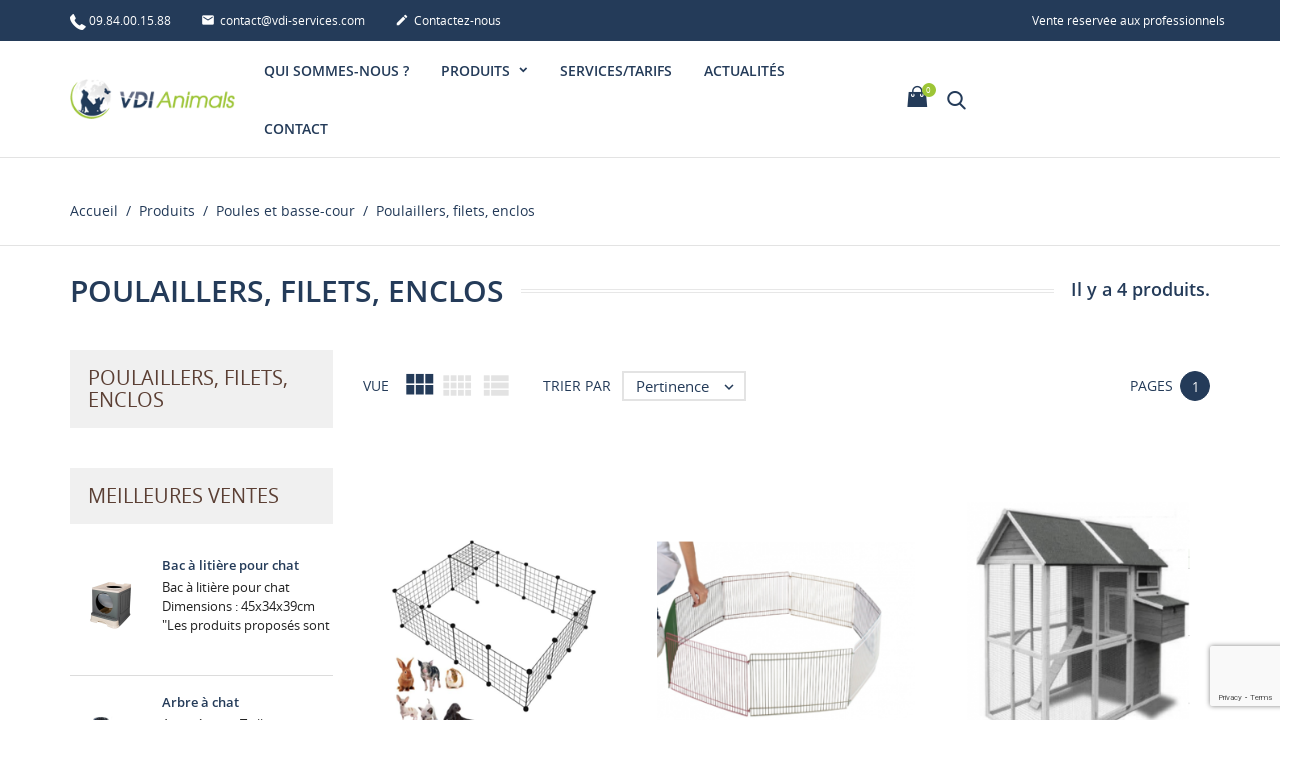

--- FILE ---
content_type: text/html; charset=utf-8
request_url: https://vdi-animals.com/66-poulaillers-filets-enclos
body_size: 12780
content:
<!doctype html>
<html lang="fr">

  <head>
    
      
  <meta charset="utf-8">


  <meta http-equiv="x-ua-compatible" content="ie=edge">



  <title>Poulaillers, filets, enclos</title>
  <meta name="description" content="">
  <meta name="keywords" content="">
        <link rel="canonical" href="https://vdi-animals.com/66-poulaillers-filets-enclos">
    
                  <link rel="alternate" href="https://vdi-animals.com/66-poulaillers-filets-enclos" hreflang="fr">
        



  <meta name="viewport" content="width=device-width, initial-scale=1.0, maximum-scale=1.0, user-scalable=0">



  <link rel="icon" type="image/vnd.microsoft.icon" href="/img/favicon.ico?1615977709">
  <link rel="shortcut icon" type="image/x-icon" href="/img/favicon.ico?1615977709">



    <link rel="stylesheet" href="https://vdi-animals.com/themes/petscare/assets/css/theme.css" type="text/css" media="all">
  <link rel="stylesheet" href="https://vdi-animals.com/themes/petscare/modules/ps_facetedsearch/views/dist/front.css" type="text/css" media="all">
  <link rel="stylesheet" href="https://vdi-animals.com/modules/googlerecaptcha//views/css/front/google_recaptcha_front.css" type="text/css" media="all">
  <link rel="stylesheet" href="https://vdi-animals.com/js/jquery/ui/themes/base/minified/jquery-ui.min.css" type="text/css" media="all">
  <link rel="stylesheet" href="https://vdi-animals.com/js/jquery/ui/themes/base/minified/jquery.ui.theme.min.css" type="text/css" media="all">
  <link rel="stylesheet" href="https://vdi-animals.com/modules/ps_imageslider/css/homeslider.css" type="text/css" media="all">
  <link rel="stylesheet" href="https://vdi-animals.com/modules/colorchange/views/css/1ch.css" type="text/css" media="all">
  <link rel="stylesheet" href="https://vdi-animals.com/themes/petscare/assets/css/custom.css" type="text/css" media="all">




  

  <script type="text/javascript">
        var prestashop = {"cart":{"products":[],"totals":{"total":{"type":"total","label":"Total","amount":0,"value":"0,00\u00a0\u20ac"},"total_including_tax":{"type":"total","label":"Total TTC","amount":0,"value":"0,00\u00a0\u20ac"},"total_excluding_tax":{"type":"total","label":"Total HT :","amount":0,"value":"0,00\u00a0\u20ac"}},"subtotals":{"products":{"type":"products","label":"Sous-total","amount":0,"value":"0,00\u00a0\u20ac"},"discounts":null,"shipping":{"type":"shipping","label":"Livraison","amount":0,"value":"gratuit"},"tax":null},"products_count":0,"summary_string":"0 articles","vouchers":{"allowed":0,"added":[]},"discounts":[],"minimalPurchase":0,"minimalPurchaseRequired":""},"currency":{"name":"Euro","iso_code":"EUR","iso_code_num":"978","sign":"\u20ac"},"customer":{"lastname":null,"firstname":null,"email":null,"birthday":null,"newsletter":null,"newsletter_date_add":null,"optin":null,"website":null,"company":null,"siret":null,"ape":null,"is_logged":false,"gender":{"type":null,"name":null},"addresses":[]},"language":{"name":"Fran\u00e7ais (French)","iso_code":"fr","locale":"fr-FR","language_code":"fr","is_rtl":"0","date_format_lite":"d\/m\/Y","date_format_full":"d\/m\/Y H:i:s","id":1},"page":{"title":"","canonical":"https:\/\/vdi-animals.com\/66-poulaillers-filets-enclos","meta":{"title":"Poulaillers, filets, enclos","description":"","keywords":"","robots":"index"},"page_name":"category","body_classes":{"lang-fr":true,"lang-rtl":false,"country-FR":true,"currency-EUR":true,"layout-left-column":true,"page-category":true,"tax-display-enabled":true,"category-id-66":true,"category-Poulaillers, filets, enclos":true,"category-id-parent-62":true,"category-depth-level-4":true},"admin_notifications":[]},"shop":{"name":"Isabelle Vandeweghe","logo":"\/img\/prestashop-logo-1615977283.jpg","stores_icon":"\/img\/logo_stores.png","favicon":"\/img\/favicon.ico"},"urls":{"base_url":"https:\/\/vdi-animals.com\/","current_url":"https:\/\/vdi-animals.com\/66-poulaillers-filets-enclos","shop_domain_url":"https:\/\/vdi-animals.com","img_ps_url":"https:\/\/vdi-animals.com\/img\/","img_cat_url":"https:\/\/vdi-animals.com\/img\/c\/","img_lang_url":"https:\/\/vdi-animals.com\/img\/l\/","img_prod_url":"https:\/\/vdi-animals.com\/img\/p\/","img_manu_url":"https:\/\/vdi-animals.com\/img\/m\/","img_sup_url":"https:\/\/vdi-animals.com\/img\/su\/","img_ship_url":"https:\/\/vdi-animals.com\/img\/s\/","img_store_url":"https:\/\/vdi-animals.com\/img\/st\/","img_col_url":"https:\/\/vdi-animals.com\/img\/co\/","img_url":"https:\/\/vdi-animals.com\/themes\/petscare\/assets\/img\/","css_url":"https:\/\/vdi-animals.com\/themes\/petscare\/assets\/css\/","js_url":"https:\/\/vdi-animals.com\/themes\/petscare\/assets\/js\/","pic_url":"https:\/\/vdi-animals.com\/upload\/","pages":{"address":"https:\/\/vdi-animals.com\/adresse","addresses":"https:\/\/vdi-animals.com\/adresses","authentication":"https:\/\/vdi-animals.com\/connexion","cart":"https:\/\/vdi-animals.com\/panier","category":"https:\/\/vdi-animals.com\/index.php?controller=category","cms":"https:\/\/vdi-animals.com\/index.php?controller=cms","contact":"https:\/\/vdi-animals.com\/nous-contacter","discount":"https:\/\/vdi-animals.com\/reduction","guest_tracking":"https:\/\/vdi-animals.com\/suivi-commande-invite","history":"https:\/\/vdi-animals.com\/historique-commandes","identity":"https:\/\/vdi-animals.com\/identite","index":"https:\/\/vdi-animals.com\/","my_account":"https:\/\/vdi-animals.com\/mon-compte","order_confirmation":"https:\/\/vdi-animals.com\/confirmation-commande","order_detail":"https:\/\/vdi-animals.com\/index.php?controller=order-detail","order_follow":"https:\/\/vdi-animals.com\/suivi-commande","order":"https:\/\/vdi-animals.com\/commande","order_return":"https:\/\/vdi-animals.com\/index.php?controller=order-return","order_slip":"https:\/\/vdi-animals.com\/avoirs","pagenotfound":"https:\/\/vdi-animals.com\/page-introuvable","password":"https:\/\/vdi-animals.com\/recuperation-mot-de-passe","pdf_invoice":"https:\/\/vdi-animals.com\/index.php?controller=pdf-invoice","pdf_order_return":"https:\/\/vdi-animals.com\/index.php?controller=pdf-order-return","pdf_order_slip":"https:\/\/vdi-animals.com\/index.php?controller=pdf-order-slip","prices_drop":"https:\/\/vdi-animals.com\/promotions","product":"https:\/\/vdi-animals.com\/index.php?controller=product","search":"https:\/\/vdi-animals.com\/recherche","sitemap":"https:\/\/vdi-animals.com\/plan du site","stores":"https:\/\/vdi-animals.com\/magasins","supplier":"https:\/\/vdi-animals.com\/fournisseur","register":"https:\/\/vdi-animals.com\/connexion?create_account=1","order_login":"https:\/\/vdi-animals.com\/commande?login=1"},"alternative_langs":{"fr":"https:\/\/vdi-animals.com\/66-poulaillers-filets-enclos"},"theme_assets":"\/themes\/petscare\/assets\/","actions":{"logout":"https:\/\/vdi-animals.com\/?mylogout="},"no_picture_image":{"bySize":{"small_default":{"url":"https:\/\/vdi-animals.com\/img\/p\/fr-default-small_default.jpg","width":100,"height":100},"cart_default":{"url":"https:\/\/vdi-animals.com\/img\/p\/fr-default-cart_default.jpg","width":125,"height":125},"home_default":{"url":"https:\/\/vdi-animals.com\/img\/p\/fr-default-home_default.jpg","width":320,"height":320},"medium_default":{"url":"https:\/\/vdi-animals.com\/img\/p\/fr-default-medium_default.jpg","width":382,"height":272},"large_default":{"url":"https:\/\/vdi-animals.com\/img\/p\/fr-default-large_default.jpg","width":750,"height":750}},"small":{"url":"https:\/\/vdi-animals.com\/img\/p\/fr-default-small_default.jpg","width":100,"height":100},"medium":{"url":"https:\/\/vdi-animals.com\/img\/p\/fr-default-home_default.jpg","width":320,"height":320},"large":{"url":"https:\/\/vdi-animals.com\/img\/p\/fr-default-large_default.jpg","width":750,"height":750},"legend":""}},"configuration":{"display_taxes_label":true,"display_prices_tax_incl":true,"is_catalog":false,"show_prices":true,"opt_in":{"partner":true},"quantity_discount":{"type":"discount","label":"Remise"},"voucher_enabled":0,"return_enabled":0},"field_required":[],"breadcrumb":{"links":[{"title":"Accueil","url":"https:\/\/vdi-animals.com\/"},{"title":"Produits","url":"https:\/\/vdi-animals.com\/38-produits"},{"title":"Poules et basse-cour","url":"https:\/\/vdi-animals.com\/62-poules-et-basse-cour"},{"title":"Poulaillers, filets, enclos","url":"https:\/\/vdi-animals.com\/66-poulaillers-filets-enclos"}],"count":4},"link":{"protocol_link":"https:\/\/","protocol_content":"https:\/\/"},"time":1768798973,"static_token":"89301365ec642c8c0cb99a39e9dfa810","token":"b91f72768caf4ec011e1af4c60cf49a9"};
        var page_name = "category";
  </script>



  <!-- emarketing start -->



<!-- emarketing end --><!-- dh42 CSS Module -->
	<style type="text/css">
		
body,
body .cart-hover-content {
    color: #243b59;
}

body .top-banner .top-link span {
    background-color: #9dc536;
}
body a:hover,
.top-menu .sub-menu li a:hover,
body .header-slide,
body .top-banner{
    color: #9dc536;
}
body .cart-header .cart-products-count{
    background-color: #9dc536;
}
.alert-info{
    background-color: #94b8ca !important;
}
#category .subcategory-heading,
#category .subcategories,
#checkout-payment-step .payment-options section dl,
body .ps_checkout,
#cart-subtotal-shipping,
#js-delivery .carrier-delay,
#js-delivery .carrier-price,
#order-details li em,
#order-details li:nth-child(2),
#order-items table tbody tr:nth-child(2),
#content-hook_payment_return,
#_desktop_cart .shipping {
    display:none;
}
#acb-action {font-weight: 800;}
#acb-accept-all-button, #acb-close-button, #acb-deny-all-button,
#acb-content .acbCheckboxContainer {min-width: 250px !important;}

.product-prices, .product-price-and-shipping,
.product-price, .cart-subtotals{
    display: none !important;
}
#blockcart-modal .modal-body .cart-content p:nth-child(3),
#blockcart-modal .modal-body .cart-content p:nth-child(5),
#blockcart-modal .modal-body .cart-content p:nth-child(6),
#blockcart-modal .modal-body .cart-content p:nth-child(7),
#cart-subtotal-products span:nth-child(2),
.cart-summary-totals,
.cart-items .product-price,
.cart-items .price,
#cart-summary-product-list .product-price,
.table-labeled thead tr th:nth-child(3),
.table-labeled thead tr th:nth-child(4),
.table-labeled tbody tr td:nth-child(3),
.table-labeled tbody tr td:nth-child(4),
#order-products thead tr th:nth-child(3),
#order-products thead tr th:nth-child(4),
#order-products tbody tr td:nth-child(3),
#order-products tbody tr td:nth-child(4),
#order-products tfoot,
#order-detail .table thead tr th:nth-child(4),
#order-detail .table tbody tr td:nth-child(4),
#payment-option-1-container{
    display: none !important;
}
.grid .wrapper-buy{
    display:block;
}
.grid .add-cart{
    width: 22px;
    margin: auto;
}

#footer .footer-one .container{
    background: url('https://vdi-animals.com//img/Logo-VDIAnimals-footer.png') no-repeat center bottom;
    padding-bottom:165px;
}

@media (min-width: 992px) {
    #footer .footer-one .container{
        background: url('https://vdi-animals.com//img/Logo-VDIAnimals-footer.png') no-repeat right -10px;
        padding-bottom:inherit;
        background-size: auto 120px;
    }
}
@media (min-width: 992px) {
    #category-38 .category{
        min-width: 12%;
        max-width: 12%;
    }
    #category-38 .category ul li{
        min-width: inherit;
        max-width: inherit;
    }
    #footer .block-contact {
        flex: 0 0 32%;
        max-width: 32%;
    }
}
@media (min-width: 1200px) {
    .top-menu .sub-menu .inner-wrapper{
        width: 90%;
    }   
}


	</style>
<!-- /dh42 CSS Module -->

<style>
     </style>
            <script src="https://www.google.com/recaptcha/api.js?render=6LdEEgcqAAAAAI3_uiW8R5xbuKxtqRfI7vREazev"></script>
        <script>
        var site_key = "6LdEEgcqAAAAAI3_uiW8R5xbuKxtqRfI7vREazev";
        grecaptcha.ready(function () {
            grecaptcha.execute(site_key, { action: 'login_form' }).then(function (token) {
                var recaptchaResponse = document.getElementById('recaptchaResponse');
                recaptchaResponse.value = token;
            });
        });
    </script>
<div id="html_login_seven" class="form-group row newsletter">
            <input type="hidden" name="recaptcha_response" id="recaptchaResponse">
    </div>


    



    
  </head>
  <body id="category" class="lang-fr country-fr currency-eur layout-left-column page-category tax-display-enabled category-id-66 category-poulaillers-filets-enclos category-id-parent-62 category-depth-level-4 is-not-index">

    
      
    

    <main id="page" urls_pages_cart="https://vdi-animals.com/panier" static_token="89301365ec642c8c0cb99a39e9dfa810">
      
              

      <header id="header">
        
          
  <div class="header-banner">
    
  </div>



  <nav class="header-nav">
    <div class="container">
        <div class="row inner-wrapper">
          <div class="left-nav">
            <div id="_desktop_contact_link">
    <div class="header__contact dropdown-mobile">
        <span class="js-toggle btn-toggle-mobile hidden-lg-up">
            <i class="material-icons">phone</i>
        </span>
        <div class="js-toggle-list header__contact__list dropdown-toggle-mobile">
                            <a class="header__contact__item shop-phone" href="tel:09.84.00.15.88" title="Contactez-nous">
                    <i class="font-phone hidden-md-down"></i>
                    09.84.00.15.88
                </a>
                                                            <a class="header__contact__item" href="mailto:contact@vdi-services.com" target="_blank" title="Contactez-nous">
                        <i class="material-icons hidden-md-down">&#xE0BE;</i>
                        contact@vdi-services.com
                    </a>
                                            <a class="header__contact__item" href="https://vdi-animals.com/nous-contacter">
                    <i class="material-icons hidden-md-down">&#xE3C9;</i>
                    Contactez-nous
                </a>
        </div>
    </div>
</div>

          </div>
          <div class="right-nav">
            
            Vente réservée aux professionnels
          </div>
          <div class="hidden-lg-up mobile">
            <div id="menu-icon">
              <i class="material-icons d-inline">&#xE5D2;</i>
            </div>
            <div class="top-logo" id="_mobile_logo"></div>
                        <div id="_mobile_contact_link"></div>
                                                <div id="_mobile_cart"></div>
                      </div>
        </div>
    </div>
  </nav>



  <div class="header-top">
    <div class="container">
       <div class="row inner-wrapper">
          <div id="_desktop_logo" class="col-md-2 hidden-md-down">
                                <a href="https://vdi-animals.com/">
                    <img class="logo img-responsive" src="/img/prestashop-logo-1615977283.jpg" alt="Isabelle Vandeweghe">
                  </a>
                        </div>
        

<div class="main-menu col-md-6 js-top-menu position-static hidden-md-down" id="_desktop_top_menu">
    
          <ul class="top-menu" id="top-menu" data-depth="0">
                    <li class="cms-page" id="cms-page-4">
                          <a
                class="dropdown-item "
                href="https://vdi-animals.com/pages/4-qui-sommes-nous" data-depth="0"
                              >
                Qui sommes-nous ?
                              </a>
                          </li>
                    <li class="category" id="category-38">
                          <a
                class="dropdown-item with-ul"
                href="https://vdi-animals.com/38-produits" data-depth="0"
                              >
                Produits
                                                                        <span data-target="#top_sub_menu_55778" data-toggle="collapse" class="hidden-lg-up navbar-toggler collapse-icons">
                      <i class="font-down-open-big add"></i>
                      <i class="font-up-open-big remove"></i>
                    </span>
                              </a>
                            <div  class="popover sub-menu js-sub-menu submenu collapse" id="top_sub_menu_55778">
                              <div class="inner-wrapper">
                              
          <ul class="top-menu"  data-depth="1">
                    <li class="category" id="category-10">
                          <a
                class="dropdown-item dropdown-submenu with-ul"
                href="https://vdi-animals.com/10-chiens" data-depth="1"
                              >
                Chiens
                                                                        <span data-target="#top_sub_menu_2088" data-toggle="collapse" class="hidden-lg-up navbar-toggler collapse-icons">
                      <i class="font-down-open-big add"></i>
                      <i class="font-up-open-big remove"></i>
                    </span>
                              </a>
                            <div  class="collapse submenu" id="top_sub_menu_2088">
                              
          <ul class="top-menu"  data-depth="2">
                    <li class="category" id="category-15">
                          <a
                class="dropdown-item "
                href="https://vdi-animals.com/15-accessoires-d-education-chien" data-depth="2"
                              >
                Accessoires d&#039;éducation
                              </a>
                          </li>
                    <li class="category" id="category-11">
                          <a
                class="dropdown-item "
                href="https://vdi-animals.com/11-bols-gamelles" data-depth="2"
                              >
                Bols, gamelles
                              </a>
                          </li>
                    <li class="category" id="category-12">
                          <a
                class="dropdown-item "
                href="https://vdi-animals.com/12-cages-cabanes-et-paniers-de-transport" data-depth="2"
                              >
                Cages, cabanes et paniers de transport
                              </a>
                          </li>
                    <li class="category" id="category-39">
                          <a
                class="dropdown-item "
                href="https://vdi-animals.com/39-domotique-chien" data-depth="2"
                              >
                Domotique
                              </a>
                          </li>
                    <li class="category" id="category-16">
                          <a
                class="dropdown-item "
                href="https://vdi-animals.com/16-jouets-pour-chien" data-depth="2"
                              >
                Jouets pour chien
                              </a>
                          </li>
                    <li class="category" id="category-17">
                          <a
                class="dropdown-item "
                href="https://vdi-animals.com/17-niches-chenils-enclos" data-depth="2"
                              >
                Niches , chenils, enclos
                              </a>
                          </li>
                    <li class="category" id="category-18">
                          <a
                class="dropdown-item "
                href="https://vdi-animals.com/18-sacs-de-transport" data-depth="2"
                              >
                Sacs de transport
                              </a>
                          </li>
                    <li class="category" id="category-19">
                          <a
                class="dropdown-item "
                href="https://vdi-animals.com/19-tapis-pour-chien" data-depth="2"
                              >
                Tapis
                              </a>
                          </li>
                    <li class="category" id="category-14">
                          <a
                class="dropdown-item "
                href="https://vdi-animals.com/14-vetements-chien" data-depth="2"
                              >
                Vêtements
                              </a>
                          </li>
                    <li class="category" id="category-68">
                          <a
                class="dropdown-item "
                href="https://vdi-animals.com/68-securite-protection" data-depth="2"
                              >
                Sécurité &amp; protection
                              </a>
                          </li>
                    <li class="category" id="category-69">
                          <a
                class="dropdown-item "
                href="https://vdi-animals.com/69-toilettage-hygiene-soins" data-depth="2"
                              >
                Toilettage, hygiène &amp; soins
                              </a>
                          </li>
                    <li class="category" id="category-73">
                          <a
                class="dropdown-item "
                href="https://vdi-animals.com/73-distributeurs-automatique-eaucroquettes" data-depth="2"
                              >
                Distributeurs automatique (eau/croquettes)
                              </a>
                          </li>
                    <li class="category" id="category-74">
                          <a
                class="dropdown-item "
                href="https://vdi-animals.com/74-gazon-artificiel-" data-depth="2"
                              >
                Gazon artificiel
                              </a>
                          </li>
                    <li class="category" id="category-76">
                          <a
                class="dropdown-item "
                href="https://vdi-animals.com/76-colliers" data-depth="2"
                              >
                Colliers
                              </a>
                          </li>
              </ul>
    
                                              </div>
                          </li>
                    <li class="category" id="category-20">
                          <a
                class="dropdown-item dropdown-submenu with-ul"
                href="https://vdi-animals.com/20-chats" data-depth="1"
                              >
                Chats
                                                                        <span data-target="#top_sub_menu_86287" data-toggle="collapse" class="hidden-lg-up navbar-toggler collapse-icons">
                      <i class="font-down-open-big add"></i>
                      <i class="font-up-open-big remove"></i>
                    </span>
                              </a>
                            <div  class="collapse submenu" id="top_sub_menu_86287">
                              
          <ul class="top-menu"  data-depth="2">
                    <li class="category" id="category-21">
                          <a
                class="dropdown-item "
                href="https://vdi-animals.com/21-arbres-a-chat" data-depth="2"
                              >
                Arbres a chat
                              </a>
                          </li>
                    <li class="category" id="category-22">
                          <a
                class="dropdown-item "
                href="https://vdi-animals.com/22-tapis-de-litiere-bacs-a-litiere" data-depth="2"
                              >
                Tapis de litière &amp; bacs a litière
                              </a>
                          </li>
                    <li class="category" id="category-25">
                          <a
                class="dropdown-item "
                href="https://vdi-animals.com/25-distributeurs-automatique-eaucroquettes" data-depth="2"
                              >
                Distributeurs automatique (eau/croquettes)
                              </a>
                          </li>
                    <li class="category" id="category-24">
                          <a
                class="dropdown-item "
                href="https://vdi-animals.com/24-filets-de-protection-balcon" data-depth="2"
                              >
                Filets de protection balcon
                              </a>
                          </li>
                    <li class="category" id="category-26">
                          <a
                class="dropdown-item "
                href="https://vdi-animals.com/26-bols-gamelles" data-depth="2"
                              >
                Bols, Gamelles
                              </a>
                          </li>
                    <li class="category" id="category-27">
                          <a
                class="dropdown-item "
                href="https://vdi-animals.com/27-griffoirs" data-depth="2"
                              >
                Griffoirs
                              </a>
                          </li>
                    <li class="category" id="category-28">
                          <a
                class="dropdown-item "
                href="https://vdi-animals.com/28-jouets-chat" data-depth="2"
                              >
                Jouets
                              </a>
                          </li>
                    <li class="category" id="category-31">
                          <a
                class="dropdown-item "
                href="https://vdi-animals.com/31-niches-cabanes-enclos-chatteries-paniers-coussins-canapes-hamacs" data-depth="2"
                              >
                Niches, cabanes, enclos, chatteries, paniers, coussins, canapés, hamacs
                              </a>
                          </li>
                    <li class="category" id="category-32">
                          <a
                class="dropdown-item "
                href="https://vdi-animals.com/32-paniers-et-sacs-de-transport-chat" data-depth="2"
                              >
                Paniers et sacs de transport
                              </a>
                          </li>
                    <li class="category" id="category-29">
                          <a
                class="dropdown-item "
                href="https://vdi-animals.com/29-stations-de-jeu" data-depth="2"
                              >
                Stations de jeu
                              </a>
                          </li>
                    <li class="category" id="category-67">
                          <a
                class="dropdown-item "
                href="https://vdi-animals.com/67-porte-manteau" data-depth="2"
                              >
                Porte manteau
                              </a>
                          </li>
                    <li class="category" id="category-70">
                          <a
                class="dropdown-item "
                href="https://vdi-animals.com/70-toilettage-soins" data-depth="2"
                              >
                Toilettage &amp; soins
                              </a>
                          </li>
                    <li class="category" id="category-75">
                          <a
                class="dropdown-item "
                href="https://vdi-animals.com/75-pese-croquettes" data-depth="2"
                              >
                Pèse croquettes
                              </a>
                          </li>
                    <li class="category" id="category-77">
                          <a
                class="dropdown-item "
                href="https://vdi-animals.com/77-colliers" data-depth="2"
                              >
                Colliers
                              </a>
                          </li>
                    <li class="category" id="category-90">
                          <a
                class="dropdown-item "
                href="https://vdi-animals.com/90-vetements" data-depth="2"
                              >
                Vêtements
                              </a>
                          </li>
              </ul>
    
                                              </div>
                          </li>
                    <li class="category" id="category-33">
                          <a
                class="dropdown-item dropdown-submenu with-ul"
                href="https://vdi-animals.com/33-rongeurs" data-depth="1"
                              >
                Rongeurs
                                                                        <span data-target="#top_sub_menu_2488" data-toggle="collapse" class="hidden-lg-up navbar-toggler collapse-icons">
                      <i class="font-down-open-big add"></i>
                      <i class="font-up-open-big remove"></i>
                    </span>
                              </a>
                            <div  class="collapse submenu" id="top_sub_menu_2488">
                              
          <ul class="top-menu"  data-depth="2">
                    <li class="category" id="category-44">
                          <a
                class="dropdown-item "
                href="https://vdi-animals.com/44-accessoires-pour-cage" data-depth="2"
                              >
                Accessoires pour cage
                              </a>
                          </li>
                    <li class="category" id="category-42">
                          <a
                class="dropdown-item "
                href="https://vdi-animals.com/42-enclos-cages-et-clapiers" data-depth="2"
                              >
                Enclos, cages et clapiers
                              </a>
                          </li>
                    <li class="category" id="category-45">
                          <a
                class="dropdown-item "
                href="https://vdi-animals.com/45-jouets" data-depth="2"
                              >
                Jouets
                              </a>
                          </li>
                    <li class="category" id="category-47">
                          <a
                class="dropdown-item "
                href="https://vdi-animals.com/47-soins-et-hygiene" data-depth="2"
                              >
                Soins et hygiène
                              </a>
                          </li>
                    <li class="category" id="category-46">
                          <a
                class="dropdown-item "
                href="https://vdi-animals.com/46-transport" data-depth="2"
                              >
                Transport
                              </a>
                          </li>
              </ul>
    
                                              </div>
                          </li>
                    <li class="category" id="category-34">
                          <a
                class="dropdown-item dropdown-submenu with-ul"
                href="https://vdi-animals.com/34-oiseaux" data-depth="1"
                              >
                Oiseaux
                                                                        <span data-target="#top_sub_menu_98578" data-toggle="collapse" class="hidden-lg-up navbar-toggler collapse-icons">
                      <i class="font-down-open-big add"></i>
                      <i class="font-up-open-big remove"></i>
                    </span>
                              </a>
                            <div  class="collapse submenu" id="top_sub_menu_98578">
                              
          <ul class="top-menu"  data-depth="2">
                    <li class="category" id="category-49">
                          <a
                class="dropdown-item "
                href="https://vdi-animals.com/49-accessoires-pour-cage" data-depth="2"
                              >
                Accessoires pour cage
                              </a>
                          </li>
                    <li class="category" id="category-48">
                          <a
                class="dropdown-item "
                href="https://vdi-animals.com/48-cages-et-maisons" data-depth="2"
                              >
                Cages et maisons
                              </a>
                          </li>
                    <li class="category" id="category-50">
                          <a
                class="dropdown-item "
                href="https://vdi-animals.com/50-jouets" data-depth="2"
                              >
                Jouets
                              </a>
                          </li>
                    <li class="category" id="category-72">
                          <a
                class="dropdown-item "
                href="https://vdi-animals.com/72-mangeoires" data-depth="2"
                              >
                Mangeoires
                              </a>
                          </li>
              </ul>
    
                                              </div>
                          </li>
                    <li class="category" id="category-35">
                          <a
                class="dropdown-item dropdown-submenu with-ul"
                href="https://vdi-animals.com/35-poissons-et-aquariophilie" data-depth="1"
                              >
                Poissons et Aquariophilie
                                                                        <span data-target="#top_sub_menu_9070" data-toggle="collapse" class="hidden-lg-up navbar-toggler collapse-icons">
                      <i class="font-down-open-big add"></i>
                      <i class="font-up-open-big remove"></i>
                    </span>
                              </a>
                            <div  class="collapse submenu" id="top_sub_menu_9070">
                              
          <ul class="top-menu"  data-depth="2">
                    <li class="category" id="category-52">
                          <a
                class="dropdown-item "
                href="https://vdi-animals.com/52-aquariums" data-depth="2"
                              >
                Aquariums
                              </a>
                          </li>
                    <li class="category" id="category-53">
                          <a
                class="dropdown-item "
                href="https://vdi-animals.com/53-accessoires-aquariums" data-depth="2"
                              >
                Accessoires aquariums
                              </a>
                          </li>
                    <li class="category" id="category-54">
                          <a
                class="dropdown-item "
                href="https://vdi-animals.com/54-entretien-et-hygiene" data-depth="2"
                              >
                Entretien et hygiène
                              </a>
                          </li>
                    <li class="category" id="category-55">
                          <a
                class="dropdown-item "
                href="https://vdi-animals.com/55-installations-et-accessoires" data-depth="2"
                              >
                Installations et accessoires
                              </a>
                          </li>
              </ul>
    
                                              </div>
                          </li>
                    <li class="category" id="category-36">
                          <a
                class="dropdown-item dropdown-submenu with-ul"
                href="https://vdi-animals.com/36-reptiles" data-depth="1"
                              >
                Reptiles
                                                                        <span data-target="#top_sub_menu_27205" data-toggle="collapse" class="hidden-lg-up navbar-toggler collapse-icons">
                      <i class="font-down-open-big add"></i>
                      <i class="font-up-open-big remove"></i>
                    </span>
                              </a>
                            <div  class="collapse submenu" id="top_sub_menu_27205">
                              
          <ul class="top-menu"  data-depth="2">
                    <li class="category" id="category-56">
                          <a
                class="dropdown-item "
                href="https://vdi-animals.com/56-gamelles-bols-et-abreuvoirs" data-depth="2"
                              >
                Gamelles, bols et abreuvoirs
                              </a>
                          </li>
                    <li class="category" id="category-57">
                          <a
                class="dropdown-item "
                href="https://vdi-animals.com/57-equipement-technique" data-depth="2"
                              >
                Equipement technique
                              </a>
                          </li>
                    <li class="category" id="category-58">
                          <a
                class="dropdown-item "
                href="https://vdi-animals.com/58-entretien-et-hygiene" data-depth="2"
                              >
                Entretien et hygiène
                              </a>
                          </li>
              </ul>
    
                                              </div>
                          </li>
                    <li class="category" id="category-62">
                          <a
                class="dropdown-item dropdown-submenu with-ul"
                href="https://vdi-animals.com/62-poules-et-basse-cour" data-depth="1"
                              >
                Poules et basse-cour
                                                                        <span data-target="#top_sub_menu_27555" data-toggle="collapse" class="hidden-lg-up navbar-toggler collapse-icons">
                      <i class="font-down-open-big add"></i>
                      <i class="font-up-open-big remove"></i>
                    </span>
                              </a>
                            <div  class="collapse submenu" id="top_sub_menu_27555">
                              
          <ul class="top-menu"  data-depth="2">
                    <li class="category" id="category-63">
                          <a
                class="dropdown-item "
                href="https://vdi-animals.com/63-accessoires-lampes-chauffages-faux-oeufs-pelles-a-grain" data-depth="2"
                              >
                Accessoires (lampes, chauffages, faux oeufs, pelles à grain)
                              </a>
                          </li>
                    <li class="category" id="category-64">
                          <a
                class="dropdown-item "
                href="https://vdi-animals.com/64-couveuses-manuelles-et-digitales" data-depth="2"
                              >
                Couveuses manuelles et digitales
                              </a>
                          </li>
                    <li class="category" id="category-65">
                          <a
                class="dropdown-item "
                href="https://vdi-animals.com/65-mangeoirs-et-abreuvoirs" data-depth="2"
                              >
                Mangeoirs et abreuvoirs
                              </a>
                          </li>
                    <li class="category current " id="category-66">
                          <a
                class="dropdown-item "
                href="https://vdi-animals.com/66-poulaillers-filets-enclos" data-depth="2"
                              >
                Poulaillers, filets, enclos
                              </a>
                          </li>
              </ul>
    
                                              </div>
                          </li>
                    <li class="category" id="category-78">
                          <a
                class="dropdown-item dropdown-submenu with-ul"
                href="https://vdi-animals.com/78-chevaux" data-depth="1"
                              >
                Chevaux
                                                                        <span data-target="#top_sub_menu_65271" data-toggle="collapse" class="hidden-lg-up navbar-toggler collapse-icons">
                      <i class="font-down-open-big add"></i>
                      <i class="font-up-open-big remove"></i>
                    </span>
                              </a>
                            <div  class="collapse submenu" id="top_sub_menu_65271">
                              
          <ul class="top-menu"  data-depth="2">
                    <li class="category" id="category-80">
                          <a
                class="dropdown-item "
                href="https://vdi-animals.com/80-couvertures" data-depth="2"
                              >
                Couvertures
                              </a>
                          </li>
                    <li class="category" id="category-81">
                          <a
                class="dropdown-item "
                href="https://vdi-animals.com/81-filet-a-foin" data-depth="2"
                              >
                Filet à foin
                              </a>
                          </li>
                    <li class="category" id="category-82">
                          <a
                class="dropdown-item "
                href="https://vdi-animals.com/82-selles-" data-depth="2"
                              >
                Selles
                              </a>
                          </li>
                    <li class="category" id="category-83">
                          <a
                class="dropdown-item "
                href="https://vdi-animals.com/83-bottes-pour-chevaux" data-depth="2"
                              >
                Bottes pour chevaux
                              </a>
                          </li>
                    <li class="category" id="category-84">
                          <a
                class="dropdown-item "
                href="https://vdi-animals.com/84-sacs-de-transport" data-depth="2"
                              >
                Sacs de transport
                              </a>
                          </li>
                    <li class="category" id="category-85">
                          <a
                class="dropdown-item "
                href="https://vdi-animals.com/85-tapis" data-depth="2"
                              >
                Tapis
                              </a>
                          </li>
                    <li class="category" id="category-86">
                          <a
                class="dropdown-item "
                href="https://vdi-animals.com/86-bandages" data-depth="2"
                              >
                Bandages
                              </a>
                          </li>
                    <li class="category" id="category-87">
                          <a
                class="dropdown-item "
                href="https://vdi-animals.com/87-masques-anti-mouches" data-depth="2"
                              >
                Masques anti mouches
                              </a>
                          </li>
                    <li class="category" id="category-89">
                          <a
                class="dropdown-item "
                href="https://vdi-animals.com/89-protections" data-depth="2"
                              >
                Protections
                              </a>
                          </li>
              </ul>
    
                                              </div>
                          </li>
                    <li class="category" id="category-40">
                          <a
                class="dropdown-item dropdown-submenu with-ul"
                href="https://vdi-animals.com/40-animals-autres" data-depth="1"
                              >
                Autres
                                                                        <span data-target="#top_sub_menu_68402" data-toggle="collapse" class="hidden-lg-up navbar-toggler collapse-icons">
                      <i class="font-down-open-big add"></i>
                      <i class="font-up-open-big remove"></i>
                    </span>
                              </a>
                            <div  class="collapse submenu" id="top_sub_menu_68402">
                              
          <ul class="top-menu"  data-depth="2">
                    <li class="category" id="category-61">
                          <a
                class="dropdown-item "
                href="https://vdi-animals.com/61-insectes" data-depth="2"
                              >
                Insectes
                              </a>
                          </li>
                    <li class="category" id="category-60">
                          <a
                class="dropdown-item "
                href="https://vdi-animals.com/60-decoration" data-depth="2"
                              >
                Décoration
                              </a>
                          </li>
                    <li class="category" id="category-59">
                          <a
                class="dropdown-item "
                href="https://vdi-animals.com/59-produits-veterinaires" data-depth="2"
                              >
                Produits vétérinaires
                              </a>
                          </li>
                    <li class="category" id="category-71">
                          <a
                class="dropdown-item "
                href="https://vdi-animals.com/71-peluches" data-depth="2"
                              >
                Peluches
                              </a>
                          </li>
              </ul>
    
                                              </div>
                          </li>
              </ul>
    
                                                </div>
                              </div>
                          </li>
                    <li class="cms-page" id="cms-page-7">
                          <a
                class="dropdown-item "
                href="https://vdi-animals.com/pages/7-servicestarifs" data-depth="0"
                              >
                Services/Tarifs
                              </a>
                          </li>
                    <li class="cms-page" id="cms-page-8">
                          <a
                class="dropdown-item "
                href="https://vdi-animals.com/pages/8-actualites" data-depth="0"
                              >
                Actualités
                              </a>
                          </li>
                    <li class="link" id="lnk-contact">
                          <a
                class="dropdown-item "
                href="https://vdi-animals.com/nous-contacter" data-depth="0"
                              >
                Contact
                              </a>
                          </li>
              </ul>
    
</div>
<div id="_desktop_cart" class="hidden-md-down">
  <input type="checkbox" id="toggle-cart" class="no-style">
  <div class="blockcart cart-preview inactive" data-refresh-url="//vdi-animals.com/module/ps_shoppingcart/ajax">
    <label class="cart-header" for="toggle-cart">
        <div class="inner-wrapper">
            <i class="font-cart hidden-md-down"></i>
            <i class="material-icons hidden-lg-up">shopping_cart</i>
            <span class="cart-products-count">0</span>
        </div>
    </label>
    <div class="body cart-hover-content">
        <div class="container">
             <ul class="cart-list">
                          </ul>
             <div class="cart-footer">
                 <div class="cart-subtotals">
                                          <div class="products">
                         <span class="value">0,00 €</span>
                         <span class="label">Sous-total</span>
                     </div>
                                          <div class="">
                         <span class="value"></span>
                         <span class="label"></span>
                     </div>
                                          <div class="shipping">
                         <span class="value">gratuit</span>
                         <span class="label">Livraison</span>
                     </div>
                                          <div class="">
                         <span class="value"></span>
                         <span class="label"></span>
                     </div>
                                         <div class="cart-total">
                         <span class="value">0,00 €</span>
                         <span class="label">Total</span>
                    </div>
                 </div>
                 <div class="cart-wishlist-action">
                                          <a class="btn fill cart-wishlist-checkout" href="//vdi-animals.com/panier?action=show">Terminer le devis</a>
                 </div>
             </div>
         </div>
     </div>
  </div>
</div>

<!-- Block search module TOP -->
<div id="_desktop_search_bar" class="hidden-md-down">
	<div id="search_widget" class="search-widget js-custom-search" data-search-controller-url="//vdi-animals.com/recherche" data-list-item-template="&lt;div class=&quot;results_item&quot;&gt;&lt;div class=&quot;item_img&quot;&gt;&lt;img class=&quot;item_thumbnail&quot; src=&quot;{{imageUrl}}&quot; alt=&quot;{{name}}&quot;&gt;&lt;/div&gt;&lt;div class=&quot;item_des&quot;&gt;&lt;span class=&quot;item_name&quot;&gt;{{name}}&lt;/span&gt;&lt;span class=&quot;item_price&quot;&gt;{{price}}&lt;/span&gt;&lt;/div&gt;&lt;/div&gt;">
		<div class="search-bar hidden-lg-up">
			<form class="search-bar__wrap" method="get" action="//vdi-animals.com/recherche">
				<input type="hidden" name="controller" value="search">
				<input class="search-bar__text" type="text" name="s" value="" placeholder="Rechercher...">
				<button class="search-bar__btn font-search" type="submit">
				</button>
			</form>
		</div>
		<div class="search-block hidden-md-down">
			<span class="js-search-btn-toggle search-btn-toggle font-search" title="Rechercher"></span>
			<form class="search-form" method="get" action="//vdi-animals.com/recherche">
				<div class="search-field container -responsive">
					<input type="hidden" name="controller" value="search">
					<input class="input-text" type="text" name="s" value="" placeholder="Rechercher... " aria-label="Rechercher">
					<button class="search-btn font-search" type="submit">
					</button>
				</div>
			</form>
		</div>
	</div>
</div>
<!-- /Block search module TOP -->
  <style>
        .testimonials-wrapper {
    background-image: url(https://vdi-animals.com/modules/htmlbanners6/views/img/upload/sample-1.jpg);
    background-position: 50% 0;
    background-repeat: no-repeat;
    -webkit-background-size: cover;
    background-size: cover;
}
          </style>



      </div>
      <div id="mobile_top_menu_wrapper" class="row hidden-lg-up">
        <div class="wrapper-nav">
                        <div id="_mobile_currency_selector"></div>
                                    <div id="_mobile_language_selector"></div>
                        <div id="_mobile_link_block"></div>
        </div>
                <div class="wrapper-modules">
          <div id="_mobile_wishlist_top"></div>
          <div id="_mobile_search_bar"></div>
        </div>
                <div class="js-top-menu mobile" id="_mobile_top_menu"></div>
      </div>
    </div>
  </div>
  

        
      </header>

      <section id="wrapper">
          
          
              <nav data-depth="4" class="breadcrumb">
  <ol class="container -responsive" itemscope itemtype="http://schema.org/BreadcrumbList">
    
              
                    <li itemprop="itemListElement" itemscope itemtype="http://schema.org/ListItem">
            <a itemprop="item" href="https://vdi-animals.com/">
              <span itemprop="name">Accueil</span>
            </a>
            <meta itemprop="position" content="1">
          </li>
                  
              
                    <li itemprop="itemListElement" itemscope itemtype="http://schema.org/ListItem">
            <a itemprop="item" href="https://vdi-animals.com/38-produits">
              <span itemprop="name">Produits</span>
            </a>
            <meta itemprop="position" content="2">
          </li>
                  
              
                    <li itemprop="itemListElement" itemscope itemtype="http://schema.org/ListItem">
            <a itemprop="item" href="https://vdi-animals.com/62-poules-et-basse-cour">
              <span itemprop="name">Poules et basse-cour</span>
            </a>
            <meta itemprop="position" content="3">
          </li>
                  
              
                      <li>
              <span>Poulaillers, filets, enclos</span>
            </li>
                  
          
  </ol>
</nav>
          
                       <div class="container">
            
     <div id="js-product-list-header">
            <div class="block-category">
          <h1 class="page-heading product-listing catalog-title">
            <span>Poulaillers, filets, enclos</span>
            <span class="heading-counter">
                              Il y a 4 produits.
                          </span>
          </h1>
                            </div>
    </div>

            </div>
                  <div class="container clearfix">
            <div class="wrapper-columns row">
          
            
<aside id="notifications">
  <div class="container">
    
    
    
      </div>
</aside>
          
            
              <div id="left-column" class="sidebar col-xs-12 col-lg-3">
                                  

<div class="block-categories">
  <ul class="category-top-menu">
    <li><h2 class="text-uppercase h6">Poulaillers, filets, enclos</h2></li>
    <li>
  </li>
  </ul>
</div>

<div id="search_filters_wrapper" class="hidden-sm-down">
  <div id="search_filter_controls" class="hidden-lg-up">
      <span id="_mobile_search_filters_clear_all"></span>
      <button class="btn btn-secondary ok">
        <i class="material-icons">&#xE876;</i>
        OK
      </button>
  </div>
  
</div>
<section class="featured-products column-block clearfix">
  <p class="h6 text-uppercase">
    Meilleures Ventes
  </p>
  <div class="toggle-block">
    <div class="products-list">
              
  <article class="product-miniature js-product-miniature" data-id-product="211" data-id-product-attribute="0" itemscope itemtype="http://schema.org/Product">
    <div class="thumbnail-container">
      <div class="thumbnail-wrapper">
      
        <a href="https://vdi-animals.com/produits/211-bac-a-litiere-pour-chat.html" class="thumbnail product-thumbnail">
                                                    <img
            class="thumbnail-img"
            src="https://vdi-animals.com/250-home_default/bac-a-litiere-pour-chat.jpg"
            alt=""
            data-full-size-image-url = "https://vdi-animals.com/250-large_default/bac-a-litiere-pour-chat.jpg"
            itemprop="image"
          >
                  </a>
      
        
        <ul class="product-flags">
                                                  
                  </ul>
        
        
                
      </div>
          <div class="right-block">
              <div class="product-desc">
                
                  
                
                 
                  <h3 class="h3 product-title" itemprop="name"><a href="https://vdi-animals.com/produits/211-bac-a-litiere-pour-chat.html">Bac à litière pour chat</a></h3>
                
                
                  <p class="product_desc" itemprop="description">Bac à litière pour chat
Dimensions : 45x34x39cm



&quot;Les produits proposés sont des produits de nos fournisseurs, les droits de propriété...</p>
                
                                                <meta itemprop="sku" content="C30073-PC-22766" />
                                                <div class="wrapper-buy">
                  
                                          <div class="product-price-and-shipping" itemprop="offers" itemtype="http://schema.org/Offer" itemscope>
                        <link itemprop="url" href="https://vdi-animals.com/produits/211-bac-a-litiere-pour-chat.html" />
                        <meta itemprop="availability" content="https://schema.org/InStock" />
                        <meta itemprop="priceCurrency" content="EUR" />
                                                
                                                <span itemprop="price" content="0" class="price">0,00 €</span>
                        
                        

                      
                                                                    TTC
                                            
                                                                </div>
                                    
                
<form action="" method="post" class="add-to-cart-or-refresh">
    <div class="product-quantity" style="display:none;">
        <input type="hidden" name="token" class="token-product-list" value="">
        <input type="hidden" name="id_product" value="211" class="product_page_product_id">
        <input type="hidden" name="id_customization" value="0" class="product_customization_id">
        <input type="hidden" name="qty" value="1" class="input-group"  min="1"  />
    </div>
     <a href="javascript:void(0);" name-module="product-list" id="product-list-cart-id-product-211" id_product_atrr="211" class="font-cart add-cart" data-button-action="add-to-cart" title="Ajouter au devis">
        <span>Ajouter au devis</span>
     </a>
</form>

                </div>
            </div>
            <div class="highlighted-informations no-variants">
                <div class="inner">
                  
                    <a class="quick-view" href="#" title="Aperçu rapide" data-link-action="quickview">
                      <i class="font-eye"></i><span>Aperçu rapide</span>
                    </a>
                  
                  
                  
                      <a href="https://vdi-animals.com/produits/211-bac-a-litiere-pour-chat.html" title="En savoir plus" class="link-view">
                          <span>En savoir plus</span>
                      </a>
                  
                </div>
            </div>
        </div>
      </div>
  </article>

              
  <article class="product-miniature js-product-miniature" data-id-product="129" data-id-product-attribute="0" itemscope itemtype="http://schema.org/Product">
    <div class="thumbnail-container">
      <div class="thumbnail-wrapper">
      
        <a href="https://vdi-animals.com/produits/129-arbre-a-chat.html" class="thumbnail product-thumbnail">
                                                    <img
            class="thumbnail-img"
            src="https://vdi-animals.com/145-home_default/arbre-a-chat.jpg"
            alt=""
            data-full-size-image-url = "https://vdi-animals.com/145-large_default/arbre-a-chat.jpg"
            itemprop="image"
          >
                  </a>
      
        
        <ul class="product-flags">
                                                  
                  </ul>
        
        
                
      </div>
          <div class="right-block">
              <div class="product-desc">
                
                  
                
                 
                  <h3 class="h3 product-title" itemprop="name"><a href="https://vdi-animals.com/produits/129-arbre-a-chat.html">Arbre à chat</a></h3>
                
                
                  <p class="product_desc" itemprop="description">Arbre à chat 
Taille : 35x30x65cm
Matières : polyester ; MDF ; SISAL

Les produits proposés sont des produits de nos fournisseurs, les droits de...</p>
                
                                                <meta itemprop="sku" content="C30063-XP03156" />
                                                <div class="wrapper-buy">
                  
                                          <div class="product-price-and-shipping" itemprop="offers" itemtype="http://schema.org/Offer" itemscope>
                        <link itemprop="url" href="https://vdi-animals.com/produits/129-arbre-a-chat.html" />
                        <meta itemprop="availability" content="https://schema.org/InStock" />
                        <meta itemprop="priceCurrency" content="EUR" />
                                                
                                                <span itemprop="price" content="0" class="price">0,00 €</span>
                        
                        

                      
                                                                    TTC
                                            
                                                                </div>
                                    
                
<form action="" method="post" class="add-to-cart-or-refresh">
    <div class="product-quantity" style="display:none;">
        <input type="hidden" name="token" class="token-product-list" value="">
        <input type="hidden" name="id_product" value="129" class="product_page_product_id">
        <input type="hidden" name="id_customization" value="0" class="product_customization_id">
        <input type="hidden" name="qty" value="1" class="input-group"  min="1"  />
    </div>
     <a href="javascript:void(0);" name-module="product-list" id="product-list-cart-id-product-129" id_product_atrr="129" class="font-cart add-cart" data-button-action="add-to-cart" title="Ajouter au devis">
        <span>Ajouter au devis</span>
     </a>
</form>

                </div>
            </div>
            <div class="highlighted-informations no-variants">
                <div class="inner">
                  
                    <a class="quick-view" href="#" title="Aperçu rapide" data-link-action="quickview">
                      <i class="font-eye"></i><span>Aperçu rapide</span>
                    </a>
                  
                  
                  
                      <a href="https://vdi-animals.com/produits/129-arbre-a-chat.html" title="En savoir plus" class="link-view">
                          <span>En savoir plus</span>
                      </a>
                  
                </div>
            </div>
        </div>
      </div>
  </article>

              
  <article class="product-miniature js-product-miniature" data-id-product="27" data-id-product-attribute="0" itemscope itemtype="http://schema.org/Product">
    <div class="thumbnail-container">
      <div class="thumbnail-wrapper">
      
        <a href="https://vdi-animals.com/produits/27-panier-pour-chat.html" class="thumbnail product-thumbnail">
                                                    <img
            class="thumbnail-img"
            src="https://vdi-animals.com/37-home_default/panier-pour-chat.jpg"
            alt=""
            data-full-size-image-url = "https://vdi-animals.com/37-large_default/panier-pour-chat.jpg"
            itemprop="image"
          >
                  </a>
      
        
        <ul class="product-flags">
                                                  
                  </ul>
        
        
                
      </div>
          <div class="right-block">
              <div class="product-desc">
                
                  
                
                 
                  <h3 class="h3 product-title" itemprop="name"><a href="https://vdi-animals.com/produits/27-panier-pour-chat.html">Panier pour chat</a></h3>
                
                
                  <p class="product_desc" itemprop="description">Panier pour chat
Dimensions : 50x42cm
Extérieur panier polyester et coton. Intérieur panier/housse de coussin acrylique et polyester

Les produits...</p>
                
                                                <meta itemprop="sku" content="C30063" />
                                                <div class="wrapper-buy">
                  
                                          <div class="product-price-and-shipping" itemprop="offers" itemtype="http://schema.org/Offer" itemscope>
                        <link itemprop="url" href="https://vdi-animals.com/produits/27-panier-pour-chat.html" />
                        <meta itemprop="availability" content="https://schema.org/InStock" />
                        <meta itemprop="priceCurrency" content="EUR" />
                                                
                                                <span itemprop="price" content="0" class="price">0,00 €</span>
                        
                        

                      
                                                                    TTC
                                            
                                                                </div>
                                    
                
<form action="" method="post" class="add-to-cart-or-refresh">
    <div class="product-quantity" style="display:none;">
        <input type="hidden" name="token" class="token-product-list" value="">
        <input type="hidden" name="id_product" value="27" class="product_page_product_id">
        <input type="hidden" name="id_customization" value="0" class="product_customization_id">
        <input type="hidden" name="qty" value="1" class="input-group"  min="1"  />
    </div>
     <a href="javascript:void(0);" name-module="product-list" id="product-list-cart-id-product-27" id_product_atrr="27" class="font-cart add-cart" data-button-action="add-to-cart" title="Ajouter au devis">
        <span>Ajouter au devis</span>
     </a>
</form>

                </div>
            </div>
            <div class="highlighted-informations no-variants">
                <div class="inner">
                  
                    <a class="quick-view" href="#" title="Aperçu rapide" data-link-action="quickview">
                      <i class="font-eye"></i><span>Aperçu rapide</span>
                    </a>
                  
                  
                  
                      <a href="https://vdi-animals.com/produits/27-panier-pour-chat.html" title="En savoir plus" class="link-view">
                          <span>En savoir plus</span>
                      </a>
                  
                </div>
            </div>
        </div>
      </div>
  </article>

              
  <article class="product-miniature js-product-miniature" data-id-product="90" data-id-product-attribute="0" itemscope itemtype="http://schema.org/Product">
    <div class="thumbnail-container">
      <div class="thumbnail-wrapper">
      
        <a href="https://vdi-animals.com/produits/90-thermometre-pour-animaux-.html" class="thumbnail product-thumbnail">
                                                          <img
                class="thumbnail-alternate"
                src="https://vdi-animals.com/108-home_default/thermometre-pour-animaux-.jpg"
                alt=""
              >
                                                                                      <img
            class="thumbnail-img"
            src="https://vdi-animals.com/108-home_default/thermometre-pour-animaux-.jpg"
            alt=""
            data-full-size-image-url = "https://vdi-animals.com/108-large_default/thermometre-pour-animaux-.jpg"
            itemprop="image"
          >
                  </a>
      
        
        <ul class="product-flags">
                                                  
                  </ul>
        
        
                
      </div>
          <div class="right-block">
              <div class="product-desc">
                
                  
                
                 
                  <h3 class="h3 product-title" itemprop="name"><a href="https://vdi-animals.com/produits/90-thermometre-pour-animaux-.html">Thermomètre pour animaux</a></h3>
                
                
                  <p class="product_desc" itemprop="description">Thermomètre pour animaux 
Plage de température : 32℃~43C℃
Précision : 0.3℃(0.54℉)
Distance de mesure：5-15CM
Temps de test : 1 seconde
Précision :...</p>
                
                                                <meta itemprop="sku" content="AC60001-HT8006" />
                                                <div class="wrapper-buy">
                  
                                          <div class="product-price-and-shipping" itemprop="offers" itemtype="http://schema.org/Offer" itemscope>
                        <link itemprop="url" href="https://vdi-animals.com/produits/90-thermometre-pour-animaux-.html" />
                        <meta itemprop="availability" content="https://schema.org/InStock" />
                        <meta itemprop="priceCurrency" content="EUR" />
                                                
                                                <span itemprop="price" content="0" class="price">0,00 €</span>
                        
                        

                      
                                                                    TTC
                                            
                                                                </div>
                                    
                
<form action="" method="post" class="add-to-cart-or-refresh">
    <div class="product-quantity" style="display:none;">
        <input type="hidden" name="token" class="token-product-list" value="">
        <input type="hidden" name="id_product" value="90" class="product_page_product_id">
        <input type="hidden" name="id_customization" value="0" class="product_customization_id">
        <input type="hidden" name="qty" value="1" class="input-group"  min="1"  />
    </div>
     <a href="javascript:void(0);" name-module="product-list" id="product-list-cart-id-product-90" id_product_atrr="90" class="font-cart add-cart" data-button-action="add-to-cart" title="Ajouter au devis">
        <span>Ajouter au devis</span>
     </a>
</form>

                </div>
            </div>
            <div class="highlighted-informations no-variants">
                <div class="inner">
                  
                    <a class="quick-view" href="#" title="Aperçu rapide" data-link-action="quickview">
                      <i class="font-eye"></i><span>Aperçu rapide</span>
                    </a>
                  
                  
                  
                      <a href="https://vdi-animals.com/produits/90-thermometre-pour-animaux-.html" title="En savoir plus" class="link-view">
                          <span>En savoir plus</span>
                      </a>
                  
                </div>
            </div>
        </div>
      </div>
  </article>

              
  <article class="product-miniature js-product-miniature" data-id-product="24" data-id-product-attribute="0" itemscope itemtype="http://schema.org/Product">
    <div class="thumbnail-container">
      <div class="thumbnail-wrapper">
      
        <a href="https://vdi-animals.com/produits/24-cat-s-miaou.html" class="thumbnail product-thumbnail">
                                                          <img
                class="thumbnail-alternate"
                src="https://vdi-animals.com/31-home_default/cat-s-miaou.jpg"
                alt=""
              >
                                                                <img
            class="thumbnail-img"
            src="https://vdi-animals.com/32-home_default/cat-s-miaou.jpg"
            alt=""
            data-full-size-image-url = "https://vdi-animals.com/32-large_default/cat-s-miaou.jpg"
            itemprop="image"
          >
                  </a>
      
        
        <ul class="product-flags">
                                                  
                  </ul>
        
        
                
      </div>
          <div class="right-block">
              <div class="product-desc">
                
                  
                
                 
                  <h3 class="h3 product-title" itemprop="name"><a href="https://vdi-animals.com/produits/24-cat-s-miaou.html">Cat&#039;s Miaou</a></h3>
                
                
                  <p class="product_desc" itemprop="description">Jouet électronique pour chat Predator
Dimensions : 20x9cm
Convient à tous les chatsPermet de réveiller son instinct de chasseurFonctionne avec 3...</p>
                
                                                <meta itemprop="sku" content="C30063" />
                                                <div class="wrapper-buy">
                  
                                          <div class="product-price-and-shipping" itemprop="offers" itemtype="http://schema.org/Offer" itemscope>
                        <link itemprop="url" href="https://vdi-animals.com/produits/24-cat-s-miaou.html" />
                        <meta itemprop="availability" content="https://schema.org/InStock" />
                        <meta itemprop="priceCurrency" content="EUR" />
                                                
                                                <span itemprop="price" content="0" class="price">0,00 €</span>
                        
                        

                      
                                                                    TTC
                                            
                                                                </div>
                                    
                
<form action="" method="post" class="add-to-cart-or-refresh">
    <div class="product-quantity" style="display:none;">
        <input type="hidden" name="token" class="token-product-list" value="">
        <input type="hidden" name="id_product" value="24" class="product_page_product_id">
        <input type="hidden" name="id_customization" value="0" class="product_customization_id">
        <input type="hidden" name="qty" value="1" class="input-group"  min="1"  />
    </div>
     <a href="javascript:void(0);" name-module="product-list" id="product-list-cart-id-product-24" id_product_atrr="24" class="font-cart add-cart" data-button-action="add-to-cart" title="Ajouter au devis">
        <span>Ajouter au devis</span>
     </a>
</form>

                </div>
            </div>
            <div class="highlighted-informations no-variants">
                <div class="inner">
                  
                    <a class="quick-view" href="#" title="Aperçu rapide" data-link-action="quickview">
                      <i class="font-eye"></i><span>Aperçu rapide</span>
                    </a>
                  
                  
                  
                      <a href="https://vdi-animals.com/produits/24-cat-s-miaou.html" title="En savoir plus" class="link-view">
                          <span>En savoir plus</span>
                      </a>
                  
                </div>
            </div>
        </div>
      </div>
  </article>

              
  <article class="product-miniature js-product-miniature" data-id-product="165" data-id-product-attribute="0" itemscope itemtype="http://schema.org/Product">
    <div class="thumbnail-container">
      <div class="thumbnail-wrapper">
      
        <a href="https://vdi-animals.com/produits/165-cabane-pour-animaux.html" class="thumbnail product-thumbnail">
                                                    <img
            class="thumbnail-img"
            src="https://vdi-animals.com/188-home_default/cabane-pour-animaux.jpg"
            alt=""
            data-full-size-image-url = "https://vdi-animals.com/188-large_default/cabane-pour-animaux.jpg"
            itemprop="image"
          >
                  </a>
      
        
        <ul class="product-flags">
                                                  
                  </ul>
        
        
                
      </div>
          <div class="right-block">
              <div class="product-desc">
                
                  
                
                 
                  <h3 class="h3 product-title" itemprop="name"><a href="https://vdi-animals.com/produits/165-cabane-pour-animaux.html">Cabane pour animaux</a></h3>
                
                
                  <p class="product_desc" itemprop="description">Cabane confortable pour chien et chat
Dimensions : 55x40x40cm
Poids : 439 grammes

&quot;Les produits proposés sont des produits de nos fournisseurs,...</p>
                
                                                <meta itemprop="sku" content="C30063-XX5860" />
                                                <div class="wrapper-buy">
                  
                                          <div class="product-price-and-shipping" itemprop="offers" itemtype="http://schema.org/Offer" itemscope>
                        <link itemprop="url" href="https://vdi-animals.com/produits/165-cabane-pour-animaux.html" />
                        <meta itemprop="availability" content="https://schema.org/InStock" />
                        <meta itemprop="priceCurrency" content="EUR" />
                                                
                                                <span itemprop="price" content="0" class="price">0,00 €</span>
                        
                        

                      
                                                                    TTC
                                            
                                                                </div>
                                    
                
<form action="" method="post" class="add-to-cart-or-refresh">
    <div class="product-quantity" style="display:none;">
        <input type="hidden" name="token" class="token-product-list" value="">
        <input type="hidden" name="id_product" value="165" class="product_page_product_id">
        <input type="hidden" name="id_customization" value="0" class="product_customization_id">
        <input type="hidden" name="qty" value="1" class="input-group"  min="1"  />
    </div>
     <a href="javascript:void(0);" name-module="product-list" id="product-list-cart-id-product-165" id_product_atrr="165" class="font-cart add-cart" data-button-action="add-to-cart" title="Ajouter au devis">
        <span>Ajouter au devis</span>
     </a>
</form>

                </div>
            </div>
            <div class="highlighted-informations no-variants">
                <div class="inner">
                  
                    <a class="quick-view" href="#" title="Aperçu rapide" data-link-action="quickview">
                      <i class="font-eye"></i><span>Aperçu rapide</span>
                    </a>
                  
                  
                  
                      <a href="https://vdi-animals.com/produits/165-cabane-pour-animaux.html" title="En savoir plus" class="link-view">
                          <span>En savoir plus</span>
                      </a>
                  
                </div>
            </div>
        </div>
      </div>
  </article>

          </div>
    <a class="all-product-link btn btn-primary" href="https://vdi-animals.com/meilleures-ventes">
      Toutes les meilleures ventes
    </a>
  </div>
</section>

                              </div>
            

            
  <div id="content-wrapper" class="left-column col-xs-12 col-lg-9">
  
    
  <section id="main">

              
            
           
                
          <section id="products" class="grid">
              <div>
          
            <div id="js-product-list-top" class="products-selection">
    <div class="row sort-by-row">
      
          <div class="display-view hidden-sm-down">
                <label>Vue</label>
                <span class="material-icons view-item show_grid active">&#xe8f0;</span>
                <span class="material-icons view-item show_grid_4">&#xE42A;</span>
                <span class="material-icons view-item show_list">&#xE8EF;</span>
          </div>
      
      
        <div class=" products-sort-order dropdown">
  <label class="sort-by">Trier par</label>
  <div class="drow-down-wrapper">
      <a class="select-title" rel="nofollow" data-toggle="dropdown" aria-haspopup="true" aria-expanded="false">
        Pertinence        <i class="material-icons">&#xE5CF;</i>
      </a>
      <div class="dropdown-menu">
                  <a
            rel="nofollow"
            href="https://vdi-animals.com/66-poulaillers-filets-enclos?order=product.sales.desc"
            class="select-list js-search-link"
          >
            Best sellers
          </a>
                  <a
            rel="nofollow"
            href="https://vdi-animals.com/66-poulaillers-filets-enclos?order=product.position.asc"
            class="select-list current js-search-link"
          >
            Pertinence
          </a>
                  <a
            rel="nofollow"
            href="https://vdi-animals.com/66-poulaillers-filets-enclos?order=product.name.asc"
            class="select-list js-search-link"
          >
            Nom, A à Z
          </a>
                  <a
            rel="nofollow"
            href="https://vdi-animals.com/66-poulaillers-filets-enclos?order=product.name.desc"
            class="select-list js-search-link"
          >
            Nom, Z à A
          </a>
                  <a
            rel="nofollow"
            href="https://vdi-animals.com/66-poulaillers-filets-enclos?order=product.price.asc"
            class="select-list js-search-link"
          >
            Prix, croissant
          </a>
                  <a
            rel="nofollow"
            href="https://vdi-animals.com/66-poulaillers-filets-enclos?order=product.price.desc"
            class="select-list js-search-link"
          >
            Prix, décroissant
          </a>
              </div>
  </div>
</div>
      
            
        <nav class="pagination">
      <label>Pages</label>
    
      <ul class="page-list clearfix text-xs-center">
                  <li  class="current" >
                          <a
                rel="nofollow"
                href="https://vdi-animals.com/66-poulaillers-filets-enclos"
                class="disabled js-search-link"
              >
                                  1
                              </a>
                      </li>
              </ul>
    

</nav>
      
    </div>
  </div>
          
        </div>

        
          <div id="" class="hidden-sm-down">
            <div id="js-active-search-filters" class="hide">
  
    <p class="h6 active-filter-title">Filtres actifs</p>
  

  </div>

          </div>
        

        <div>
          
            <div id="js-product-list">
  <div class="products catalog-products row">
          
        
  <article class="product-miniature js-product-miniature" data-id-product="194" data-id-product-attribute="0" itemscope itemtype="http://schema.org/Product">
    <div class="thumbnail-container">
      <div class="thumbnail-wrapper">
      
        <a href="https://vdi-animals.com/produits/194-cloture-pour-animaux-de-compagnie.html" class="thumbnail product-thumbnail">
                                                          <img
                class="thumbnail-alternate"
                src="https://vdi-animals.com/233-home_default/cloture-pour-animaux-de-compagnie.jpg"
                alt=""
              >
                                          <img
            class="thumbnail-img"
            src="https://vdi-animals.com/232-home_default/cloture-pour-animaux-de-compagnie.jpg"
            alt=""
            data-full-size-image-url = "https://vdi-animals.com/232-large_default/cloture-pour-animaux-de-compagnie.jpg"
            itemprop="image"
          >
                  </a>
      
        
        <ul class="product-flags">
                                                  
                  </ul>
        
        
                
      </div>
          <div class="right-block">
              <div class="product-desc">
                
                  
                
                 
                  <h3 class="h3 product-title" itemprop="name"><a href="https://vdi-animals.com/produits/194-cloture-pour-animaux-de-compagnie.html">Clôture pour animaux de compagnie</a></h3>
                
                
                  <p class="product_desc" itemprop="description">Clôture pour animaux de compagnie
Dimensions : 35 x 35 cm (unité de carré)

&quot;Les produits proposés sont des produits de nos fournisseurs, les...</p>
                
                                                <meta itemprop="sku" content="C50009" />
                                                <div class="wrapper-buy">
                  
                                          <div class="product-price-and-shipping" itemprop="offers" itemtype="http://schema.org/Offer" itemscope>
                        <link itemprop="url" href="https://vdi-animals.com/produits/194-cloture-pour-animaux-de-compagnie.html" />
                        <meta itemprop="availability" content="https://schema.org/InStock" />
                        <meta itemprop="priceCurrency" content="EUR" />
                                                
                                                <span itemprop="price" content="0" class="price">0,00 €</span>
                        
                        

                      
                                                                    TTC
                                            
                                                                </div>
                                    
                
<form action="" method="post" class="add-to-cart-or-refresh">
    <div class="product-quantity" style="display:none;">
        <input type="hidden" name="token" class="token-product-list" value="">
        <input type="hidden" name="id_product" value="194" class="product_page_product_id">
        <input type="hidden" name="id_customization" value="0" class="product_customization_id">
        <input type="hidden" name="qty" value="1" class="input-group"  min="1"  />
    </div>
     <a href="javascript:void(0);" name-module="product-list" id="product-list-cart-id-product-194" id_product_atrr="194" class="font-cart add-cart" data-button-action="add-to-cart" title="Ajouter au devis">
        <span>Ajouter au devis</span>
     </a>
</form>

                </div>
            </div>
            <div class="highlighted-informations no-variants">
                <div class="inner">
                  
                    <a class="quick-view" href="#" title="Aperçu rapide" data-link-action="quickview">
                      <i class="font-eye"></i><span>Aperçu rapide</span>
                    </a>
                  
                  
                  
                      <a href="https://vdi-animals.com/produits/194-cloture-pour-animaux-de-compagnie.html" title="En savoir plus" class="link-view">
                          <span>En savoir plus</span>
                      </a>
                  
                </div>
            </div>
        </div>
      </div>
  </article>

      
          
        
  <article class="product-miniature js-product-miniature" data-id-product="199" data-id-product-attribute="0" itemscope itemtype="http://schema.org/Product">
    <div class="thumbnail-container">
      <div class="thumbnail-wrapper">
      
        <a href="https://vdi-animals.com/produits/199-enclos-.html" class="thumbnail product-thumbnail">
                                                    <img
            class="thumbnail-img"
            src="https://vdi-animals.com/238-home_default/enclos-.jpg"
            alt=""
            data-full-size-image-url = "https://vdi-animals.com/238-large_default/enclos-.jpg"
            itemprop="image"
          >
                  </a>
      
        
        <ul class="product-flags">
                                                  
                  </ul>
        
        
                
      </div>
          <div class="right-block">
              <div class="product-desc">
                
                  
                
                 
                  <h3 class="h3 product-title" itemprop="name"><a href="https://vdi-animals.com/produits/199-enclos-.html">Enclos</a></h3>
                
                
                  <p class="product_desc" itemprop="description">Enclos de protection
Dimensions : 23 x 34 cm
8 pièces / set

&quot;Les produits proposés sont des produits de nos fournisseurs, les droits de propriété...</p>
                
                                                <meta itemprop="sku" content="C50009" />
                                                <div class="wrapper-buy">
                  
                                          <div class="product-price-and-shipping" itemprop="offers" itemtype="http://schema.org/Offer" itemscope>
                        <link itemprop="url" href="https://vdi-animals.com/produits/199-enclos-.html" />
                        <meta itemprop="availability" content="https://schema.org/InStock" />
                        <meta itemprop="priceCurrency" content="EUR" />
                                                
                                                <span itemprop="price" content="0" class="price">0,00 €</span>
                        
                        

                      
                                                                    TTC
                                            
                                                                </div>
                                    
                
<form action="" method="post" class="add-to-cart-or-refresh">
    <div class="product-quantity" style="display:none;">
        <input type="hidden" name="token" class="token-product-list" value="">
        <input type="hidden" name="id_product" value="199" class="product_page_product_id">
        <input type="hidden" name="id_customization" value="0" class="product_customization_id">
        <input type="hidden" name="qty" value="1" class="input-group"  min="1"  />
    </div>
     <a href="javascript:void(0);" name-module="product-list" id="product-list-cart-id-product-199" id_product_atrr="199" class="font-cart add-cart" data-button-action="add-to-cart" title="Ajouter au devis">
        <span>Ajouter au devis</span>
     </a>
</form>

                </div>
            </div>
            <div class="highlighted-informations no-variants">
                <div class="inner">
                  
                    <a class="quick-view" href="#" title="Aperçu rapide" data-link-action="quickview">
                      <i class="font-eye"></i><span>Aperçu rapide</span>
                    </a>
                  
                  
                  
                      <a href="https://vdi-animals.com/produits/199-enclos-.html" title="En savoir plus" class="link-view">
                          <span>En savoir plus</span>
                      </a>
                  
                </div>
            </div>
        </div>
      </div>
  </article>

      
          
        
  <article class="product-miniature js-product-miniature" data-id-product="233" data-id-product-attribute="0" itemscope itemtype="http://schema.org/Product">
    <div class="thumbnail-container">
      <div class="thumbnail-wrapper">
      
        <a href="https://vdi-animals.com/produits/233-poulailler-avec-enclos.html" class="thumbnail product-thumbnail">
                                                    <img
            class="thumbnail-img"
            src="https://vdi-animals.com/272-home_default/poulailler-avec-enclos.jpg"
            alt=""
            data-full-size-image-url = "https://vdi-animals.com/272-large_default/poulailler-avec-enclos.jpg"
            itemprop="image"
          >
                  </a>
      
        
        <ul class="product-flags">
                                                  
                  </ul>
        
        
                
      </div>
          <div class="right-block">
              <div class="product-desc">
                
                  
                
                 
                  <h3 class="h3 product-title" itemprop="name"><a href="https://vdi-animals.com/produits/233-poulailler-avec-enclos.html">Poulailler avec enclos</a></h3>
                
                
                  <p class="product_desc" itemprop="description">Poulailler avec enclos
Dimensions : 114x196x180xm

Caractéristiques : nichoir en bois, toit waterproof, grillage galvanisé, plateau coulissant...</p>
                
                                                <meta itemprop="sku" content="C60004-WCH-1960" />
                                                <div class="wrapper-buy">
                  
                                          <div class="product-price-and-shipping" itemprop="offers" itemtype="http://schema.org/Offer" itemscope>
                        <link itemprop="url" href="https://vdi-animals.com/produits/233-poulailler-avec-enclos.html" />
                        <meta itemprop="availability" content="https://schema.org/InStock" />
                        <meta itemprop="priceCurrency" content="EUR" />
                                                
                                                <span itemprop="price" content="0" class="price">0,00 €</span>
                        
                        

                      
                                                                    TTC
                                            
                                                                </div>
                                    
                
<form action="" method="post" class="add-to-cart-or-refresh">
    <div class="product-quantity" style="display:none;">
        <input type="hidden" name="token" class="token-product-list" value="">
        <input type="hidden" name="id_product" value="233" class="product_page_product_id">
        <input type="hidden" name="id_customization" value="0" class="product_customization_id">
        <input type="hidden" name="qty" value="1" class="input-group"  min="1"  />
    </div>
     <a href="javascript:void(0);" name-module="product-list" id="product-list-cart-id-product-233" id_product_atrr="233" class="font-cart add-cart" data-button-action="add-to-cart" title="Ajouter au devis">
        <span>Ajouter au devis</span>
     </a>
</form>

                </div>
            </div>
            <div class="highlighted-informations no-variants">
                <div class="inner">
                  
                    <a class="quick-view" href="#" title="Aperçu rapide" data-link-action="quickview">
                      <i class="font-eye"></i><span>Aperçu rapide</span>
                    </a>
                  
                  
                  
                      <a href="https://vdi-animals.com/produits/233-poulailler-avec-enclos.html" title="En savoir plus" class="link-view">
                          <span>En savoir plus</span>
                      </a>
                  
                </div>
            </div>
        </div>
      </div>
  </article>

      
          
        
  <article class="product-miniature js-product-miniature" data-id-product="266" data-id-product-attribute="0" itemscope itemtype="http://schema.org/Product">
    <div class="thumbnail-container">
      <div class="thumbnail-wrapper">
      
        <a href="https://vdi-animals.com/produits/266-cage-pour-poules.html" class="thumbnail product-thumbnail">
                                                    <img
            class="thumbnail-img"
            src="https://vdi-animals.com/304-home_default/cage-pour-poules.jpg"
            alt=""
            data-full-size-image-url = "https://vdi-animals.com/304-large_default/cage-pour-poules.jpg"
            itemprop="image"
          >
                  </a>
      
        
        <ul class="product-flags">
                                                  
                  </ul>
        
        
                
      </div>
          <div class="right-block">
              <div class="product-desc">
                
                  
                
                 
                  <h3 class="h3 product-title" itemprop="name"><a href="https://vdi-animals.com/produits/266-cage-pour-poules.html">Cage pour poules</a></h3>
                
                
                  <p class="product_desc" itemprop="description">Cage pour poules
Dimensions : 47x61cm

&quot;Les produits proposés sont des produits de nos fournisseurs, les droits de propriété intellectuelle ne sont...</p>
                
                                                <meta itemprop="sku" content="C10094" />
                                                <div class="wrapper-buy">
                  
                                          <div class="product-price-and-shipping" itemprop="offers" itemtype="http://schema.org/Offer" itemscope>
                        <link itemprop="url" href="https://vdi-animals.com/produits/266-cage-pour-poules.html" />
                        <meta itemprop="availability" content="https://schema.org/InStock" />
                        <meta itemprop="priceCurrency" content="EUR" />
                                                
                                                <span itemprop="price" content="0" class="price">0,00 €</span>
                        
                        

                      
                                                                    TTC
                                            
                                                                </div>
                                    
                
<form action="" method="post" class="add-to-cart-or-refresh">
    <div class="product-quantity" style="display:none;">
        <input type="hidden" name="token" class="token-product-list" value="">
        <input type="hidden" name="id_product" value="266" class="product_page_product_id">
        <input type="hidden" name="id_customization" value="0" class="product_customization_id">
        <input type="hidden" name="qty" value="1" class="input-group"  min="1"  />
    </div>
     <a href="javascript:void(0);" name-module="product-list" id="product-list-cart-id-product-266" id_product_atrr="266" class="font-cart add-cart" data-button-action="add-to-cart" title="Ajouter au devis">
        <span>Ajouter au devis</span>
     </a>
</form>

                </div>
            </div>
            <div class="highlighted-informations no-variants">
                <div class="inner">
                  
                    <a class="quick-view" href="#" title="Aperçu rapide" data-link-action="quickview">
                      <i class="font-eye"></i><span>Aperçu rapide</span>
                    </a>
                  
                  
                  
                      <a href="https://vdi-animals.com/produits/266-cage-pour-poules.html" title="En savoir plus" class="link-view">
                          <span>En savoir plus</span>
                      </a>
                  
                </div>
            </div>
        </div>
      </div>
  </article>

      
      </div>

  
  </div>
          
        </div>
                 
            <div id="js-product-list-bottom" class="products-selection">
	 <div class="row sort-by-row">
      
          <div class="display-view hidden-sm-down">
                <label>Vue</label>
                <span class="material-icons view-item show_grid active">&#xe8f0;</span>
                <span class="material-icons view-item show_grid_4">&#xE42A;</span>
                <span class="material-icons view-item show_list">&#xE8EF;</span>
          </div>
      
      
        <div class=" products-sort-order dropdown">
  <label class="sort-by">Trier par</label>
  <div class="drow-down-wrapper">
      <a class="select-title" rel="nofollow" data-toggle="dropdown" aria-haspopup="true" aria-expanded="false">
        Pertinence        <i class="material-icons">&#xE5CF;</i>
      </a>
      <div class="dropdown-menu">
                  <a
            rel="nofollow"
            href="https://vdi-animals.com/66-poulaillers-filets-enclos?order=product.sales.desc"
            class="select-list js-search-link"
          >
            Best sellers
          </a>
                  <a
            rel="nofollow"
            href="https://vdi-animals.com/66-poulaillers-filets-enclos?order=product.position.asc"
            class="select-list current js-search-link"
          >
            Pertinence
          </a>
                  <a
            rel="nofollow"
            href="https://vdi-animals.com/66-poulaillers-filets-enclos?order=product.name.asc"
            class="select-list js-search-link"
          >
            Nom, A à Z
          </a>
                  <a
            rel="nofollow"
            href="https://vdi-animals.com/66-poulaillers-filets-enclos?order=product.name.desc"
            class="select-list js-search-link"
          >
            Nom, Z à A
          </a>
                  <a
            rel="nofollow"
            href="https://vdi-animals.com/66-poulaillers-filets-enclos?order=product.price.asc"
            class="select-list js-search-link"
          >
            Prix, croissant
          </a>
                  <a
            rel="nofollow"
            href="https://vdi-animals.com/66-poulaillers-filets-enclos?order=product.price.desc"
            class="select-list js-search-link"
          >
            Prix, décroissant
          </a>
              </div>
  </div>
</div>
      
            
        <nav class="pagination">
      <label>Pages</label>
    
      <ul class="page-list clearfix text-xs-center">
                  <li  class="current" >
                          <a
                rel="nofollow"
                href="https://vdi-animals.com/66-poulaillers-filets-enclos"
                class="disabled js-search-link"
              >
                                  1
                              </a>
                      </li>
              </ul>
    

</nav>
      
	</div>
</div>
          
                  </section>
             
      </section>

    
  </div>


            
            </div>
        </div>
        
      </section>

      <footer id="footer">
        
          <div class="footer-three">
  <div class="container">
    <div class="row">
      
        

  <div class="block-social col-12 wow pulse" data-wow-offset="200">
    <h3 class="hidden-sm-down">Vente réservée aux professionnels</h3>
    <ul>
              <li class="linkedin"><a href="https://www.linkedin.com/showcase/vdi-animals" target="_blank"></a></li>
          </ul>
  </div>


      
    </div>
  </div>
</div>
<div class="footer-container">
    <div class="footer-one">
      <div class="container">
        <div class="row inner-wrapper">
          
                      <div class="footer-block links col-lg-3 ">
        <p class="h3 text-uppercase hidden-md-down">Notre métier</p>
        <div class="title clearfix hidden-lg-up" data-target="#footer_block_1" data-toggle="collapse">
            <span class="h3">Notre métier</span>
            <span class="pull-xs-right">
              <span class="navbar-toggler collapse-icons">
                <i class="material-icons add">&#xE313;</i>
                <i class="material-icons remove">&#xE316;</i>
              </span>
            </span>
        </div>
        <div id="footer_block_1" class="collapse" aria-expanded="false">
                            <p><span style="color:#767676;font-family:Poppins, sans-serif;font-size:14px;background-color:#ffffff;">Courtier depuis plus de 40 ans en Asie (Chine, Vietnam, Inde et Turquie), nous représentons les meilleures usines asiatiques et turques. <br />Nos solutions s'adaptent à tous vos besoins !</span></p>
                    </div>
      </div>
    
          <div class="col-lg-2 links wrapper">
      <p class="h3 hidden-md-down">Liens</p>
            <div class="title clearfix hidden-lg-up" data-target="#footer_sub_menu_36951" data-toggle="collapse">
        <span class="h3">Liens</span>
        <span class="pull-xs-right">
          <span class="navbar-toggler collapse-icons">
            <i class="material-icons add">&#xE313;</i>
            <i class="material-icons remove">&#xE316;</i>
          </span>
        </span>
      </div>
      <ul id="footer_sub_menu_36951" class="collapse">
                  <li>
            <a
                id="link-cms-page-2-2"
                class="cms-page-link"
                href="https://vdi-animals.com/pages/2-mentions-legales"
                title="Mentions légales"
                                >
              Mentions légales
            </a>
          </li>
                  <li>
            <a
                id="link-cms-page-4-2"
                class="cms-page-link"
                href="https://vdi-animals.com/pages/4-qui-sommes-nous"
                title="En savoir plus sur notre entreprise"
                                >
              Qui sommes-nous ?
            </a>
          </li>
                  <li>
            <a
                id="link-cms-page-8-2"
                class="cms-page-link"
                href="https://vdi-animals.com/pages/8-actualites"
                title=""
                                >
              Actualités
            </a>
          </li>
                  <li>
            <a
                id="link-static-page-contact-2"
                class="cms-page-link"
                href="https://vdi-animals.com/nous-contacter"
                title="Utiliser le formulaire pour nous contacter"
                                >
              Contactez-nous
            </a>
          </li>
              </ul>
    </div>
            <div class="col-lg-2 links wrapper">
      <p class="h3 hidden-md-down">Votre compte</p>
            <div class="title clearfix hidden-lg-up" data-target="#footer_sub_menu_69758" data-toggle="collapse">
        <span class="h3">Votre compte</span>
        <span class="pull-xs-right">
          <span class="navbar-toggler collapse-icons">
            <i class="material-icons add">&#xE313;</i>
            <i class="material-icons remove">&#xE316;</i>
          </span>
        </span>
      </div>
      <ul id="footer_sub_menu_69758" class="collapse">
                  <li>
            <a
                id="link-static-page-my-account-3"
                class="cms-page-link"
                href="https://vdi-animals.com/mon-compte"
                title=""
                                >
              Mon compte
            </a>
          </li>
                  <li>
            <a
                id="link-custom-page-informations-personnelles-3"
                class="custom-page-link"
                href="https://vdi-animals.com/identite"
                title=""
                                >
              Informations personnelles
            </a>
          </li>
                  <li>
            <a
                id="link-custom-page-mes-devis-3"
                class="custom-page-link"
                href="https://vdi-animals.com/historique-commandes"
                title=""
                                >
              Mes Devis
            </a>
          </li>
                  <li>
            <a
                id="link-custom-page-mes-adresses-3"
                class="custom-page-link"
                href="https://vdi-animals.com/adresses"
                title=""
                                >
              Mes Adresses
            </a>
          </li>
              </ul>
    </div>
    
<div class="block-contact col-lg-2 links wrapper">
  <p class="h3 block-contact-title hidden-md-down">Informations</p>
  <div class="title clearfix hidden-lg-up" data-target="#footer_contact" data-toggle="collapse">
    <span class="h3">Informations</span>
    <span class="pull-xs-right">
      <span class="navbar-toggler collapse-icons">
        <i class="material-icons add">&#xE313;</i>
        <i class="material-icons remove">&#xE316;</i>
      </span>
    </span>
  </div>
  <ul id="footer_contact" class="collapse">
    <li class="address-item">Isabelle Vandeweghe<br />37 rue monseigneur Adam<br />14000 Caen<br />France</li>
        <li class="phone">
        <a href="tel:09.84.00.15.88" title="Contactez-nous">
            Appelez-nous:
            09.84.00.15.88
        </a>
    </li>
                              <li class="e-mail">
            <a href="mailto:contact@vdi-services.com" target="_blank" title="Contactez-nous">
               Écrivez-nous: contact@vdi-services.com
            </a>
          </li>
              </ul>
</div>
          
        </div>
      </div>
    </div>
    <div class="footer-two">
      <div class="container">
        <div class="row inner-wrapper">
                    
                      <div class="copyright col-sm-4 col-md-5 col-xl-3">
                            <p>2024 Copyright (C) VDI Animals</p>
                  </div>
    

          
        </div>
      </div>
    </div>
</div>
<div class="btn-to-top js-btn-to-top"></div>        
      </footer>

    </main>

    
        <script type="text/javascript" src="https://vdi-animals.com/themes/core.js" ></script>
  <script type="text/javascript" src="https://vdi-animals.com/themes/petscare/assets/js/theme.js" ></script>
  <script type="text/javascript" src="https://vdi-animals.com/themes/petscare/assets/js/owl.carousel.min.js" ></script>
  <script type="text/javascript" src="https://vdi-animals.com/themes/petscare/assets/js/add-to-cart.js" ></script>
  <script type="text/javascript" src="https://vdi-animals.com/js/jquery/ui/jquery-ui.min.js" ></script>
  <script type="text/javascript" src="https://vdi-animals.com/modules/ps_facetedsearch/views/dist/front.js" ></script>
  <script type="text/javascript" src="https://vdi-animals.com/modules/ps_imageslider/js/responsiveslides.min.js" ></script>
  <script type="text/javascript" src="https://vdi-animals.com/modules/ps_imageslider/js/homeslider.js" ></script>
  <script type="text/javascript" src="https://vdi-animals.com/modules/ps_shoppingcart/ps_shoppingcart.js" ></script>
  <script type="text/javascript" src="https://vdi-animals.com/modules/eagersearchbar/views/js/jquery.autocomplete.min.js" ></script>
  <script type="text/javascript" src="https://vdi-animals.com/themes/petscare/modules/eagersearchbar/views/js/eagersearchbar.js" ></script>
  <script type="text/javascript" src="https://vdi-animals.com/modules/eagersearchbar/views/js/hogan-3.0.1.js" ></script>
  <script type="text/javascript" src="https://vdi-animals.com/modules/googlerecaptcha/views/js/front/newsletter.js" ></script>
  <script type="text/javascript" src="https://vdi-animals.com/themes/petscare/assets/js/custom.js" ></script>


    

    
      
    
  </body>

</html>

--- FILE ---
content_type: text/html; charset=utf-8
request_url: https://www.google.com/recaptcha/api2/anchor?ar=1&k=6LdEEgcqAAAAAI3_uiW8R5xbuKxtqRfI7vREazev&co=aHR0cHM6Ly92ZGktYW5pbWFscy5jb206NDQz&hl=en&v=PoyoqOPhxBO7pBk68S4YbpHZ&size=invisible&anchor-ms=20000&execute-ms=30000&cb=qs9kuv9u9rgk
body_size: 48489
content:
<!DOCTYPE HTML><html dir="ltr" lang="en"><head><meta http-equiv="Content-Type" content="text/html; charset=UTF-8">
<meta http-equiv="X-UA-Compatible" content="IE=edge">
<title>reCAPTCHA</title>
<style type="text/css">
/* cyrillic-ext */
@font-face {
  font-family: 'Roboto';
  font-style: normal;
  font-weight: 400;
  font-stretch: 100%;
  src: url(//fonts.gstatic.com/s/roboto/v48/KFO7CnqEu92Fr1ME7kSn66aGLdTylUAMa3GUBHMdazTgWw.woff2) format('woff2');
  unicode-range: U+0460-052F, U+1C80-1C8A, U+20B4, U+2DE0-2DFF, U+A640-A69F, U+FE2E-FE2F;
}
/* cyrillic */
@font-face {
  font-family: 'Roboto';
  font-style: normal;
  font-weight: 400;
  font-stretch: 100%;
  src: url(//fonts.gstatic.com/s/roboto/v48/KFO7CnqEu92Fr1ME7kSn66aGLdTylUAMa3iUBHMdazTgWw.woff2) format('woff2');
  unicode-range: U+0301, U+0400-045F, U+0490-0491, U+04B0-04B1, U+2116;
}
/* greek-ext */
@font-face {
  font-family: 'Roboto';
  font-style: normal;
  font-weight: 400;
  font-stretch: 100%;
  src: url(//fonts.gstatic.com/s/roboto/v48/KFO7CnqEu92Fr1ME7kSn66aGLdTylUAMa3CUBHMdazTgWw.woff2) format('woff2');
  unicode-range: U+1F00-1FFF;
}
/* greek */
@font-face {
  font-family: 'Roboto';
  font-style: normal;
  font-weight: 400;
  font-stretch: 100%;
  src: url(//fonts.gstatic.com/s/roboto/v48/KFO7CnqEu92Fr1ME7kSn66aGLdTylUAMa3-UBHMdazTgWw.woff2) format('woff2');
  unicode-range: U+0370-0377, U+037A-037F, U+0384-038A, U+038C, U+038E-03A1, U+03A3-03FF;
}
/* math */
@font-face {
  font-family: 'Roboto';
  font-style: normal;
  font-weight: 400;
  font-stretch: 100%;
  src: url(//fonts.gstatic.com/s/roboto/v48/KFO7CnqEu92Fr1ME7kSn66aGLdTylUAMawCUBHMdazTgWw.woff2) format('woff2');
  unicode-range: U+0302-0303, U+0305, U+0307-0308, U+0310, U+0312, U+0315, U+031A, U+0326-0327, U+032C, U+032F-0330, U+0332-0333, U+0338, U+033A, U+0346, U+034D, U+0391-03A1, U+03A3-03A9, U+03B1-03C9, U+03D1, U+03D5-03D6, U+03F0-03F1, U+03F4-03F5, U+2016-2017, U+2034-2038, U+203C, U+2040, U+2043, U+2047, U+2050, U+2057, U+205F, U+2070-2071, U+2074-208E, U+2090-209C, U+20D0-20DC, U+20E1, U+20E5-20EF, U+2100-2112, U+2114-2115, U+2117-2121, U+2123-214F, U+2190, U+2192, U+2194-21AE, U+21B0-21E5, U+21F1-21F2, U+21F4-2211, U+2213-2214, U+2216-22FF, U+2308-230B, U+2310, U+2319, U+231C-2321, U+2336-237A, U+237C, U+2395, U+239B-23B7, U+23D0, U+23DC-23E1, U+2474-2475, U+25AF, U+25B3, U+25B7, U+25BD, U+25C1, U+25CA, U+25CC, U+25FB, U+266D-266F, U+27C0-27FF, U+2900-2AFF, U+2B0E-2B11, U+2B30-2B4C, U+2BFE, U+3030, U+FF5B, U+FF5D, U+1D400-1D7FF, U+1EE00-1EEFF;
}
/* symbols */
@font-face {
  font-family: 'Roboto';
  font-style: normal;
  font-weight: 400;
  font-stretch: 100%;
  src: url(//fonts.gstatic.com/s/roboto/v48/KFO7CnqEu92Fr1ME7kSn66aGLdTylUAMaxKUBHMdazTgWw.woff2) format('woff2');
  unicode-range: U+0001-000C, U+000E-001F, U+007F-009F, U+20DD-20E0, U+20E2-20E4, U+2150-218F, U+2190, U+2192, U+2194-2199, U+21AF, U+21E6-21F0, U+21F3, U+2218-2219, U+2299, U+22C4-22C6, U+2300-243F, U+2440-244A, U+2460-24FF, U+25A0-27BF, U+2800-28FF, U+2921-2922, U+2981, U+29BF, U+29EB, U+2B00-2BFF, U+4DC0-4DFF, U+FFF9-FFFB, U+10140-1018E, U+10190-1019C, U+101A0, U+101D0-101FD, U+102E0-102FB, U+10E60-10E7E, U+1D2C0-1D2D3, U+1D2E0-1D37F, U+1F000-1F0FF, U+1F100-1F1AD, U+1F1E6-1F1FF, U+1F30D-1F30F, U+1F315, U+1F31C, U+1F31E, U+1F320-1F32C, U+1F336, U+1F378, U+1F37D, U+1F382, U+1F393-1F39F, U+1F3A7-1F3A8, U+1F3AC-1F3AF, U+1F3C2, U+1F3C4-1F3C6, U+1F3CA-1F3CE, U+1F3D4-1F3E0, U+1F3ED, U+1F3F1-1F3F3, U+1F3F5-1F3F7, U+1F408, U+1F415, U+1F41F, U+1F426, U+1F43F, U+1F441-1F442, U+1F444, U+1F446-1F449, U+1F44C-1F44E, U+1F453, U+1F46A, U+1F47D, U+1F4A3, U+1F4B0, U+1F4B3, U+1F4B9, U+1F4BB, U+1F4BF, U+1F4C8-1F4CB, U+1F4D6, U+1F4DA, U+1F4DF, U+1F4E3-1F4E6, U+1F4EA-1F4ED, U+1F4F7, U+1F4F9-1F4FB, U+1F4FD-1F4FE, U+1F503, U+1F507-1F50B, U+1F50D, U+1F512-1F513, U+1F53E-1F54A, U+1F54F-1F5FA, U+1F610, U+1F650-1F67F, U+1F687, U+1F68D, U+1F691, U+1F694, U+1F698, U+1F6AD, U+1F6B2, U+1F6B9-1F6BA, U+1F6BC, U+1F6C6-1F6CF, U+1F6D3-1F6D7, U+1F6E0-1F6EA, U+1F6F0-1F6F3, U+1F6F7-1F6FC, U+1F700-1F7FF, U+1F800-1F80B, U+1F810-1F847, U+1F850-1F859, U+1F860-1F887, U+1F890-1F8AD, U+1F8B0-1F8BB, U+1F8C0-1F8C1, U+1F900-1F90B, U+1F93B, U+1F946, U+1F984, U+1F996, U+1F9E9, U+1FA00-1FA6F, U+1FA70-1FA7C, U+1FA80-1FA89, U+1FA8F-1FAC6, U+1FACE-1FADC, U+1FADF-1FAE9, U+1FAF0-1FAF8, U+1FB00-1FBFF;
}
/* vietnamese */
@font-face {
  font-family: 'Roboto';
  font-style: normal;
  font-weight: 400;
  font-stretch: 100%;
  src: url(//fonts.gstatic.com/s/roboto/v48/KFO7CnqEu92Fr1ME7kSn66aGLdTylUAMa3OUBHMdazTgWw.woff2) format('woff2');
  unicode-range: U+0102-0103, U+0110-0111, U+0128-0129, U+0168-0169, U+01A0-01A1, U+01AF-01B0, U+0300-0301, U+0303-0304, U+0308-0309, U+0323, U+0329, U+1EA0-1EF9, U+20AB;
}
/* latin-ext */
@font-face {
  font-family: 'Roboto';
  font-style: normal;
  font-weight: 400;
  font-stretch: 100%;
  src: url(//fonts.gstatic.com/s/roboto/v48/KFO7CnqEu92Fr1ME7kSn66aGLdTylUAMa3KUBHMdazTgWw.woff2) format('woff2');
  unicode-range: U+0100-02BA, U+02BD-02C5, U+02C7-02CC, U+02CE-02D7, U+02DD-02FF, U+0304, U+0308, U+0329, U+1D00-1DBF, U+1E00-1E9F, U+1EF2-1EFF, U+2020, U+20A0-20AB, U+20AD-20C0, U+2113, U+2C60-2C7F, U+A720-A7FF;
}
/* latin */
@font-face {
  font-family: 'Roboto';
  font-style: normal;
  font-weight: 400;
  font-stretch: 100%;
  src: url(//fonts.gstatic.com/s/roboto/v48/KFO7CnqEu92Fr1ME7kSn66aGLdTylUAMa3yUBHMdazQ.woff2) format('woff2');
  unicode-range: U+0000-00FF, U+0131, U+0152-0153, U+02BB-02BC, U+02C6, U+02DA, U+02DC, U+0304, U+0308, U+0329, U+2000-206F, U+20AC, U+2122, U+2191, U+2193, U+2212, U+2215, U+FEFF, U+FFFD;
}
/* cyrillic-ext */
@font-face {
  font-family: 'Roboto';
  font-style: normal;
  font-weight: 500;
  font-stretch: 100%;
  src: url(//fonts.gstatic.com/s/roboto/v48/KFO7CnqEu92Fr1ME7kSn66aGLdTylUAMa3GUBHMdazTgWw.woff2) format('woff2');
  unicode-range: U+0460-052F, U+1C80-1C8A, U+20B4, U+2DE0-2DFF, U+A640-A69F, U+FE2E-FE2F;
}
/* cyrillic */
@font-face {
  font-family: 'Roboto';
  font-style: normal;
  font-weight: 500;
  font-stretch: 100%;
  src: url(//fonts.gstatic.com/s/roboto/v48/KFO7CnqEu92Fr1ME7kSn66aGLdTylUAMa3iUBHMdazTgWw.woff2) format('woff2');
  unicode-range: U+0301, U+0400-045F, U+0490-0491, U+04B0-04B1, U+2116;
}
/* greek-ext */
@font-face {
  font-family: 'Roboto';
  font-style: normal;
  font-weight: 500;
  font-stretch: 100%;
  src: url(//fonts.gstatic.com/s/roboto/v48/KFO7CnqEu92Fr1ME7kSn66aGLdTylUAMa3CUBHMdazTgWw.woff2) format('woff2');
  unicode-range: U+1F00-1FFF;
}
/* greek */
@font-face {
  font-family: 'Roboto';
  font-style: normal;
  font-weight: 500;
  font-stretch: 100%;
  src: url(//fonts.gstatic.com/s/roboto/v48/KFO7CnqEu92Fr1ME7kSn66aGLdTylUAMa3-UBHMdazTgWw.woff2) format('woff2');
  unicode-range: U+0370-0377, U+037A-037F, U+0384-038A, U+038C, U+038E-03A1, U+03A3-03FF;
}
/* math */
@font-face {
  font-family: 'Roboto';
  font-style: normal;
  font-weight: 500;
  font-stretch: 100%;
  src: url(//fonts.gstatic.com/s/roboto/v48/KFO7CnqEu92Fr1ME7kSn66aGLdTylUAMawCUBHMdazTgWw.woff2) format('woff2');
  unicode-range: U+0302-0303, U+0305, U+0307-0308, U+0310, U+0312, U+0315, U+031A, U+0326-0327, U+032C, U+032F-0330, U+0332-0333, U+0338, U+033A, U+0346, U+034D, U+0391-03A1, U+03A3-03A9, U+03B1-03C9, U+03D1, U+03D5-03D6, U+03F0-03F1, U+03F4-03F5, U+2016-2017, U+2034-2038, U+203C, U+2040, U+2043, U+2047, U+2050, U+2057, U+205F, U+2070-2071, U+2074-208E, U+2090-209C, U+20D0-20DC, U+20E1, U+20E5-20EF, U+2100-2112, U+2114-2115, U+2117-2121, U+2123-214F, U+2190, U+2192, U+2194-21AE, U+21B0-21E5, U+21F1-21F2, U+21F4-2211, U+2213-2214, U+2216-22FF, U+2308-230B, U+2310, U+2319, U+231C-2321, U+2336-237A, U+237C, U+2395, U+239B-23B7, U+23D0, U+23DC-23E1, U+2474-2475, U+25AF, U+25B3, U+25B7, U+25BD, U+25C1, U+25CA, U+25CC, U+25FB, U+266D-266F, U+27C0-27FF, U+2900-2AFF, U+2B0E-2B11, U+2B30-2B4C, U+2BFE, U+3030, U+FF5B, U+FF5D, U+1D400-1D7FF, U+1EE00-1EEFF;
}
/* symbols */
@font-face {
  font-family: 'Roboto';
  font-style: normal;
  font-weight: 500;
  font-stretch: 100%;
  src: url(//fonts.gstatic.com/s/roboto/v48/KFO7CnqEu92Fr1ME7kSn66aGLdTylUAMaxKUBHMdazTgWw.woff2) format('woff2');
  unicode-range: U+0001-000C, U+000E-001F, U+007F-009F, U+20DD-20E0, U+20E2-20E4, U+2150-218F, U+2190, U+2192, U+2194-2199, U+21AF, U+21E6-21F0, U+21F3, U+2218-2219, U+2299, U+22C4-22C6, U+2300-243F, U+2440-244A, U+2460-24FF, U+25A0-27BF, U+2800-28FF, U+2921-2922, U+2981, U+29BF, U+29EB, U+2B00-2BFF, U+4DC0-4DFF, U+FFF9-FFFB, U+10140-1018E, U+10190-1019C, U+101A0, U+101D0-101FD, U+102E0-102FB, U+10E60-10E7E, U+1D2C0-1D2D3, U+1D2E0-1D37F, U+1F000-1F0FF, U+1F100-1F1AD, U+1F1E6-1F1FF, U+1F30D-1F30F, U+1F315, U+1F31C, U+1F31E, U+1F320-1F32C, U+1F336, U+1F378, U+1F37D, U+1F382, U+1F393-1F39F, U+1F3A7-1F3A8, U+1F3AC-1F3AF, U+1F3C2, U+1F3C4-1F3C6, U+1F3CA-1F3CE, U+1F3D4-1F3E0, U+1F3ED, U+1F3F1-1F3F3, U+1F3F5-1F3F7, U+1F408, U+1F415, U+1F41F, U+1F426, U+1F43F, U+1F441-1F442, U+1F444, U+1F446-1F449, U+1F44C-1F44E, U+1F453, U+1F46A, U+1F47D, U+1F4A3, U+1F4B0, U+1F4B3, U+1F4B9, U+1F4BB, U+1F4BF, U+1F4C8-1F4CB, U+1F4D6, U+1F4DA, U+1F4DF, U+1F4E3-1F4E6, U+1F4EA-1F4ED, U+1F4F7, U+1F4F9-1F4FB, U+1F4FD-1F4FE, U+1F503, U+1F507-1F50B, U+1F50D, U+1F512-1F513, U+1F53E-1F54A, U+1F54F-1F5FA, U+1F610, U+1F650-1F67F, U+1F687, U+1F68D, U+1F691, U+1F694, U+1F698, U+1F6AD, U+1F6B2, U+1F6B9-1F6BA, U+1F6BC, U+1F6C6-1F6CF, U+1F6D3-1F6D7, U+1F6E0-1F6EA, U+1F6F0-1F6F3, U+1F6F7-1F6FC, U+1F700-1F7FF, U+1F800-1F80B, U+1F810-1F847, U+1F850-1F859, U+1F860-1F887, U+1F890-1F8AD, U+1F8B0-1F8BB, U+1F8C0-1F8C1, U+1F900-1F90B, U+1F93B, U+1F946, U+1F984, U+1F996, U+1F9E9, U+1FA00-1FA6F, U+1FA70-1FA7C, U+1FA80-1FA89, U+1FA8F-1FAC6, U+1FACE-1FADC, U+1FADF-1FAE9, U+1FAF0-1FAF8, U+1FB00-1FBFF;
}
/* vietnamese */
@font-face {
  font-family: 'Roboto';
  font-style: normal;
  font-weight: 500;
  font-stretch: 100%;
  src: url(//fonts.gstatic.com/s/roboto/v48/KFO7CnqEu92Fr1ME7kSn66aGLdTylUAMa3OUBHMdazTgWw.woff2) format('woff2');
  unicode-range: U+0102-0103, U+0110-0111, U+0128-0129, U+0168-0169, U+01A0-01A1, U+01AF-01B0, U+0300-0301, U+0303-0304, U+0308-0309, U+0323, U+0329, U+1EA0-1EF9, U+20AB;
}
/* latin-ext */
@font-face {
  font-family: 'Roboto';
  font-style: normal;
  font-weight: 500;
  font-stretch: 100%;
  src: url(//fonts.gstatic.com/s/roboto/v48/KFO7CnqEu92Fr1ME7kSn66aGLdTylUAMa3KUBHMdazTgWw.woff2) format('woff2');
  unicode-range: U+0100-02BA, U+02BD-02C5, U+02C7-02CC, U+02CE-02D7, U+02DD-02FF, U+0304, U+0308, U+0329, U+1D00-1DBF, U+1E00-1E9F, U+1EF2-1EFF, U+2020, U+20A0-20AB, U+20AD-20C0, U+2113, U+2C60-2C7F, U+A720-A7FF;
}
/* latin */
@font-face {
  font-family: 'Roboto';
  font-style: normal;
  font-weight: 500;
  font-stretch: 100%;
  src: url(//fonts.gstatic.com/s/roboto/v48/KFO7CnqEu92Fr1ME7kSn66aGLdTylUAMa3yUBHMdazQ.woff2) format('woff2');
  unicode-range: U+0000-00FF, U+0131, U+0152-0153, U+02BB-02BC, U+02C6, U+02DA, U+02DC, U+0304, U+0308, U+0329, U+2000-206F, U+20AC, U+2122, U+2191, U+2193, U+2212, U+2215, U+FEFF, U+FFFD;
}
/* cyrillic-ext */
@font-face {
  font-family: 'Roboto';
  font-style: normal;
  font-weight: 900;
  font-stretch: 100%;
  src: url(//fonts.gstatic.com/s/roboto/v48/KFO7CnqEu92Fr1ME7kSn66aGLdTylUAMa3GUBHMdazTgWw.woff2) format('woff2');
  unicode-range: U+0460-052F, U+1C80-1C8A, U+20B4, U+2DE0-2DFF, U+A640-A69F, U+FE2E-FE2F;
}
/* cyrillic */
@font-face {
  font-family: 'Roboto';
  font-style: normal;
  font-weight: 900;
  font-stretch: 100%;
  src: url(//fonts.gstatic.com/s/roboto/v48/KFO7CnqEu92Fr1ME7kSn66aGLdTylUAMa3iUBHMdazTgWw.woff2) format('woff2');
  unicode-range: U+0301, U+0400-045F, U+0490-0491, U+04B0-04B1, U+2116;
}
/* greek-ext */
@font-face {
  font-family: 'Roboto';
  font-style: normal;
  font-weight: 900;
  font-stretch: 100%;
  src: url(//fonts.gstatic.com/s/roboto/v48/KFO7CnqEu92Fr1ME7kSn66aGLdTylUAMa3CUBHMdazTgWw.woff2) format('woff2');
  unicode-range: U+1F00-1FFF;
}
/* greek */
@font-face {
  font-family: 'Roboto';
  font-style: normal;
  font-weight: 900;
  font-stretch: 100%;
  src: url(//fonts.gstatic.com/s/roboto/v48/KFO7CnqEu92Fr1ME7kSn66aGLdTylUAMa3-UBHMdazTgWw.woff2) format('woff2');
  unicode-range: U+0370-0377, U+037A-037F, U+0384-038A, U+038C, U+038E-03A1, U+03A3-03FF;
}
/* math */
@font-face {
  font-family: 'Roboto';
  font-style: normal;
  font-weight: 900;
  font-stretch: 100%;
  src: url(//fonts.gstatic.com/s/roboto/v48/KFO7CnqEu92Fr1ME7kSn66aGLdTylUAMawCUBHMdazTgWw.woff2) format('woff2');
  unicode-range: U+0302-0303, U+0305, U+0307-0308, U+0310, U+0312, U+0315, U+031A, U+0326-0327, U+032C, U+032F-0330, U+0332-0333, U+0338, U+033A, U+0346, U+034D, U+0391-03A1, U+03A3-03A9, U+03B1-03C9, U+03D1, U+03D5-03D6, U+03F0-03F1, U+03F4-03F5, U+2016-2017, U+2034-2038, U+203C, U+2040, U+2043, U+2047, U+2050, U+2057, U+205F, U+2070-2071, U+2074-208E, U+2090-209C, U+20D0-20DC, U+20E1, U+20E5-20EF, U+2100-2112, U+2114-2115, U+2117-2121, U+2123-214F, U+2190, U+2192, U+2194-21AE, U+21B0-21E5, U+21F1-21F2, U+21F4-2211, U+2213-2214, U+2216-22FF, U+2308-230B, U+2310, U+2319, U+231C-2321, U+2336-237A, U+237C, U+2395, U+239B-23B7, U+23D0, U+23DC-23E1, U+2474-2475, U+25AF, U+25B3, U+25B7, U+25BD, U+25C1, U+25CA, U+25CC, U+25FB, U+266D-266F, U+27C0-27FF, U+2900-2AFF, U+2B0E-2B11, U+2B30-2B4C, U+2BFE, U+3030, U+FF5B, U+FF5D, U+1D400-1D7FF, U+1EE00-1EEFF;
}
/* symbols */
@font-face {
  font-family: 'Roboto';
  font-style: normal;
  font-weight: 900;
  font-stretch: 100%;
  src: url(//fonts.gstatic.com/s/roboto/v48/KFO7CnqEu92Fr1ME7kSn66aGLdTylUAMaxKUBHMdazTgWw.woff2) format('woff2');
  unicode-range: U+0001-000C, U+000E-001F, U+007F-009F, U+20DD-20E0, U+20E2-20E4, U+2150-218F, U+2190, U+2192, U+2194-2199, U+21AF, U+21E6-21F0, U+21F3, U+2218-2219, U+2299, U+22C4-22C6, U+2300-243F, U+2440-244A, U+2460-24FF, U+25A0-27BF, U+2800-28FF, U+2921-2922, U+2981, U+29BF, U+29EB, U+2B00-2BFF, U+4DC0-4DFF, U+FFF9-FFFB, U+10140-1018E, U+10190-1019C, U+101A0, U+101D0-101FD, U+102E0-102FB, U+10E60-10E7E, U+1D2C0-1D2D3, U+1D2E0-1D37F, U+1F000-1F0FF, U+1F100-1F1AD, U+1F1E6-1F1FF, U+1F30D-1F30F, U+1F315, U+1F31C, U+1F31E, U+1F320-1F32C, U+1F336, U+1F378, U+1F37D, U+1F382, U+1F393-1F39F, U+1F3A7-1F3A8, U+1F3AC-1F3AF, U+1F3C2, U+1F3C4-1F3C6, U+1F3CA-1F3CE, U+1F3D4-1F3E0, U+1F3ED, U+1F3F1-1F3F3, U+1F3F5-1F3F7, U+1F408, U+1F415, U+1F41F, U+1F426, U+1F43F, U+1F441-1F442, U+1F444, U+1F446-1F449, U+1F44C-1F44E, U+1F453, U+1F46A, U+1F47D, U+1F4A3, U+1F4B0, U+1F4B3, U+1F4B9, U+1F4BB, U+1F4BF, U+1F4C8-1F4CB, U+1F4D6, U+1F4DA, U+1F4DF, U+1F4E3-1F4E6, U+1F4EA-1F4ED, U+1F4F7, U+1F4F9-1F4FB, U+1F4FD-1F4FE, U+1F503, U+1F507-1F50B, U+1F50D, U+1F512-1F513, U+1F53E-1F54A, U+1F54F-1F5FA, U+1F610, U+1F650-1F67F, U+1F687, U+1F68D, U+1F691, U+1F694, U+1F698, U+1F6AD, U+1F6B2, U+1F6B9-1F6BA, U+1F6BC, U+1F6C6-1F6CF, U+1F6D3-1F6D7, U+1F6E0-1F6EA, U+1F6F0-1F6F3, U+1F6F7-1F6FC, U+1F700-1F7FF, U+1F800-1F80B, U+1F810-1F847, U+1F850-1F859, U+1F860-1F887, U+1F890-1F8AD, U+1F8B0-1F8BB, U+1F8C0-1F8C1, U+1F900-1F90B, U+1F93B, U+1F946, U+1F984, U+1F996, U+1F9E9, U+1FA00-1FA6F, U+1FA70-1FA7C, U+1FA80-1FA89, U+1FA8F-1FAC6, U+1FACE-1FADC, U+1FADF-1FAE9, U+1FAF0-1FAF8, U+1FB00-1FBFF;
}
/* vietnamese */
@font-face {
  font-family: 'Roboto';
  font-style: normal;
  font-weight: 900;
  font-stretch: 100%;
  src: url(//fonts.gstatic.com/s/roboto/v48/KFO7CnqEu92Fr1ME7kSn66aGLdTylUAMa3OUBHMdazTgWw.woff2) format('woff2');
  unicode-range: U+0102-0103, U+0110-0111, U+0128-0129, U+0168-0169, U+01A0-01A1, U+01AF-01B0, U+0300-0301, U+0303-0304, U+0308-0309, U+0323, U+0329, U+1EA0-1EF9, U+20AB;
}
/* latin-ext */
@font-face {
  font-family: 'Roboto';
  font-style: normal;
  font-weight: 900;
  font-stretch: 100%;
  src: url(//fonts.gstatic.com/s/roboto/v48/KFO7CnqEu92Fr1ME7kSn66aGLdTylUAMa3KUBHMdazTgWw.woff2) format('woff2');
  unicode-range: U+0100-02BA, U+02BD-02C5, U+02C7-02CC, U+02CE-02D7, U+02DD-02FF, U+0304, U+0308, U+0329, U+1D00-1DBF, U+1E00-1E9F, U+1EF2-1EFF, U+2020, U+20A0-20AB, U+20AD-20C0, U+2113, U+2C60-2C7F, U+A720-A7FF;
}
/* latin */
@font-face {
  font-family: 'Roboto';
  font-style: normal;
  font-weight: 900;
  font-stretch: 100%;
  src: url(//fonts.gstatic.com/s/roboto/v48/KFO7CnqEu92Fr1ME7kSn66aGLdTylUAMa3yUBHMdazQ.woff2) format('woff2');
  unicode-range: U+0000-00FF, U+0131, U+0152-0153, U+02BB-02BC, U+02C6, U+02DA, U+02DC, U+0304, U+0308, U+0329, U+2000-206F, U+20AC, U+2122, U+2191, U+2193, U+2212, U+2215, U+FEFF, U+FFFD;
}

</style>
<link rel="stylesheet" type="text/css" href="https://www.gstatic.com/recaptcha/releases/PoyoqOPhxBO7pBk68S4YbpHZ/styles__ltr.css">
<script nonce="-uBFwsmxiTj-vHDHdgG7lg" type="text/javascript">window['__recaptcha_api'] = 'https://www.google.com/recaptcha/api2/';</script>
<script type="text/javascript" src="https://www.gstatic.com/recaptcha/releases/PoyoqOPhxBO7pBk68S4YbpHZ/recaptcha__en.js" nonce="-uBFwsmxiTj-vHDHdgG7lg">
      
    </script></head>
<body><div id="rc-anchor-alert" class="rc-anchor-alert"></div>
<input type="hidden" id="recaptcha-token" value="[base64]">
<script type="text/javascript" nonce="-uBFwsmxiTj-vHDHdgG7lg">
      recaptcha.anchor.Main.init("[\x22ainput\x22,[\x22bgdata\x22,\x22\x22,\[base64]/[base64]/[base64]/[base64]/cjw8ejpyPj4+eil9Y2F0Y2gobCl7dGhyb3cgbDt9fSxIPWZ1bmN0aW9uKHcsdCx6KXtpZih3PT0xOTR8fHc9PTIwOCl0LnZbd10/dC52W3ddLmNvbmNhdCh6KTp0LnZbd109b2Yoeix0KTtlbHNle2lmKHQuYkImJnchPTMxNylyZXR1cm47dz09NjZ8fHc9PTEyMnx8dz09NDcwfHx3PT00NHx8dz09NDE2fHx3PT0zOTd8fHc9PTQyMXx8dz09Njh8fHc9PTcwfHx3PT0xODQ/[base64]/[base64]/[base64]/bmV3IGRbVl0oSlswXSk6cD09Mj9uZXcgZFtWXShKWzBdLEpbMV0pOnA9PTM/bmV3IGRbVl0oSlswXSxKWzFdLEpbMl0pOnA9PTQ/[base64]/[base64]/[base64]/[base64]\x22,\[base64]\\u003d\\u003d\x22,\[base64]/[base64]/[base64]/[base64]/DksOQwogzDzXClMK1VcKVVBvDny89wpPDqzHCgDJCwpzChsKyFsKBPRnCmcKjwqwcMsOFw43DsTAqwpkaI8OHQMOUwqfDsMOwDcKpwq92C8ODF8OpMHZZwqDDmyfDlCfDvhHCjVXCpyBIVUIsWmFRwqLDjsO+wr1nZMOlfMKMwqPDjkTCvMK/wpsdKcKJVmlRw6wPw6RbEMOcKhEOw5s2S8K9bMOBfizCrkFOcMOBI1rDhjUVBcKoQcOlwrxnOMObC8OfQMOJw6cDDDAsQRPCkWDCshjCintOI37DtMKywq/CoMKCeiPCjAjCpcOow6zDhgHDtcOuw7thUBDCnnlEFWrCs8KWVjldw5TCksKMahJwUcKnZW7DnMKtQTjDkcKUw5lTAEx1KcOoHMK9HCdZbVDDkXHChRw0w67DpsK0wocZeAHCg3NyMMKfw7/CtBfCjE7CssKxRsKawoIBMsKCEUl+w79PDsO1GUJ8wpXDs3k+dE1ww4rDjWEKwrk9w40wWQY8XsKGwqpCw6tUf8KVw4ARGsKbKcK8NVvCssOHIxdkw5/[base64]/[base64]/DkmvCtALCosOnbMOPRh/CqcKUwpjCgHEgwqd/w4kzBMKGwpUaVD/[base64]/wpMKdsKrEsKIOS9TwpDDn8Otw5bDvHjDpDIXwpDDiFsyHMOKIGsRw6ktwrR7NBjDi0dUw4hcwpXCt8K/wrPCsUxFY8KZw6DCpMKvN8OuH8Omw4IuwpTCmsONacONa8OHesK4WxrCjTthw5TDmcO9w5nDqDTCp8O+w4lSIFnDjkhcw5dUZ1/[base64]/[base64]/[base64]/[base64]/[base64]/DkMOEwr3DtBTCl0HCtsK4wrttw5kSw6Yiwq8uwo3DuQFpCMOtY8Kyw7rCoHphwrlawq0hIsOFwpXCiz7Cu8KsHMK5U8KuwpnDnnXDiwZOwrDCnMOWw4ctwoxAw5XClMO/QADDpktzE2TCsynCpizCrDZUDkDCs8KCBC97wobCpWnDpMONK8K2EnVfLMOHAcK2w67CvH3CqcKmDcOtw5/CncKPw7VgCUDCsMKFw5R9w63Du8ORNMKVU8KJw47DjsOiwp5rYsKqJcOGYMKfwqxBw4d8QRtIfTfDlMKGAXvCvcOXw4JzwrLDgsOYEnLDv1BzwqTCrgM8PFVbFsKhKsK1RDByw4HDpSdUw6zCrnNoKsKyRTPDosOcwqoNwoFtwrclwrPCuMKBwr/[base64]/Cgz3DtBdBCMKbZcKRwoPDqlzCigVoMQTDnQA3w4sQw65Hw4bCqHTDl8OfHmPDpsKVwoEbPMKfw7nDklDCjMKowqAzw7JWdMKKB8O+ZMKYP8K5BcOdKm3CtkTCocKkw7nDuQzCgBUaw6otG1LCtMKvw5rCu8OUMU3DnT3DrcO1w4PDkyg0fsKMwrB/[base64]/CnlXDmC7CtE7Ci8KWDMOhXnkSOW9xKMODw5Zkw45oc8O/wrTDukIpGicmw6fCkgEpUD/CoQA/wqvCjTUvIcKVOMK7wrzDhGxJw5g5w5PCtMO3woTDpx5KwrF7w6I8wrrDpTQBw7FfGn0mwow5T8O5w7rDiAAKw7k4e8Obwo/CvcKwwpbCgVkhRV42SzfCo8KHVQHDmCd6ccOELcOpwosSw7rCicO/DBQ/XsKAZsKXdcOzw6pLwoHDkMO4FsKPA8OGw4ZyZjJAw4sGwpo3XhMOQ1rDs8KrNGvDiMKgwrvCizrDgMKfwrDDshY3VCopw4/[base64]/DicKrbz8iRVhaVm5NEDQzwp12wpHDqCY2w4BIw686wqwKw4ZOwp4fwr1wwoDDpQ7CvkQVw5LDmRtQKB8fA3UzwodDMkgQdnbCg8OXwr/DnGfDimrDszDCilo1B2d5dMOJwpjDjSVMecOaw6Jbwr/DucOsw7hcwqdNFcONX8K/JTHCisK9w5hxdsK8w599wpTCpSvDr8OEPhbCtE0RaRPCnsO3Y8K2wpgWw6DDlcO7w63Cp8KoAcOtw4BOw7zCkGvCssOGwq/DlMKUwopPwopCQV0VwrdvBsOAF8K7woc3w4/CmcO6w7IiUDnDm8KJw7jCgF/CpMKUGcOKw6XDrcKuw4rDgMKKw6vDsTNfC2klDcOTTi7DuADCrl8XB0ViD8O6w4bCjcKJYcKvwqsoDcKKRcKBw7onw5UHXMKswpo9wozCqAckR21Cwp/DrXPDoMKzOHfCvcKewoY2wo/CsSTDgx9jw5MIGcKMw6QhwpEjF27Ci8Knw6AowqfDqh/Cr1xJM2fDhsOmGQQPwqEOwrBvKxDCmh3DrsOIw69/w4TCmmBlwrQJwoNDHXbCsMKHwpIswp0NwrR1w59Two9dwrsGX184wo/DuTXDt8KBw4fDnUUkA8KEw7/DqcKNAXQ4HSjCiMK3aAvCocO2SsOewojCowNWBsK4wrYLK8OKw75Vb8KjCMKRXUJ/woXDtcOhwqfCoUgvwrh5wqTCjifDmMOZfn1Bw4hJw69qLT/Dt8OLREzChRkjwrJzw7YRHsO6YC9Nw5TCjsKyKcO7w5hAw5V/[base64]/AEjDgA/[base64]/ccOgB8OqaULDk8KNMgJuw7M6FMKOTcK1OXJPDsOjw4fDrgNowpMJwoLCiCnDpA7DlicIYljCncOgwofCmMKubnvCvsO2cgIoBEolw5PDlcK3ZcKhawvCscOqAA5HXiIxw4IVfcKgwpDCh8OlwqlMc8OQHmYxwq3CoTYEcsK9wrLDnWQMHm1qw4/[base64]/Co01qQsKPwqxDwq5ZY8OpMRkWw6/CtD5ASgQlw73DhsOHKy7CrcO0wrjDkcOOw6cMHURJwonCp8Kww7FYOcKTw4zDgsK2B8Kvw7rClMKCwo3CnxZtGsKXwrBnw5RoYMK7wpnCkcKkGwzCv8KUSRnCv8OwGyzCpMOjwqPDqEDCpx3CqsOOw5pnw7/[base64]/ChQcQDMKGWU9dOsKew7cpLDJUw4DCjg3CpGZUw5rDthTDkXDCtBBrw6Bkw7/[base64]/Cv8OrFUTClMKQS0XDu8KCOSvCtQnDhSbCvRDDj1nDtj1rwpjCmcOkR8KRwqIkwoZNwrTCpMKTMVZPMQFywrHDs8ORw7oswo3Cp2LCoAMFAl7DgMK/BBDDn8K1LlnDqcK5Q1vCmxbDnMOLFjvCt1rDs8OiwrwtacO4OQxvw7Fxw4jChcKpwpM1WAo0wqLDk8KQJMKWwp/[base64]/w41wwoHDo8Kuw5wVUMOgwpXDuSYROMKyLsOWLAMfw7pHVCXChsKrYsKRw6QPQMKlYFPDoWbCkMK+woLCv8K/wqZ0IcK1C8KlwpPCqsK9w5Nnw5HDjEvCr8Ozwq0vERZRBE0CwqvDusOaWMOQXcOyMDbCgjLCi8ORw40jwq4sKMOabhNkw4fCisKSY3ViWRDCicKJOGPDhGltU8KjGsKfVFgTw5/Dj8KcwofDmi5facOuw6nDncKww7kjwok2w6JwwrHDlsOVWsO4Z8OSw5ESwqgeKMKdClABw7jCtAUew5LCtxAiwrDDhn7CrUwew5rCtcO4wp91GTfDnMOqwosBK8O/cMK8w6YjEMOoEXQIWHTDucKTUcOEYcOvaC8GXcK8FcOBWBd/HAjCt8Oyw5ZhHcOeBFFLNzNOwr/Cq8OpaDjDriHDr3LDrz3ClsOywqs4C8KKwr3CvxvCjsOMEwvDv0oZUg8TfsKkc8OiBDvDozBLw7QYDRvDpcKqwonDl8OiIyQLw5nDqktLTSrDu8OgwrDCrMOnw6HDh8KSwqHDnMO1woFWclfCtsKxG1YiF8OAw6MGw6/Dv8O2w6bDuWrDhMK/wr/CscOdwoJdf8KDMGrDrMKpfsKOUMOQw7PCuzoawoFIwrcsSsKWIxDDjcORw4jCrnrDgsOXwrfDg8OVTz12w77CsMK/w6vDlWFFw45lX8Kww6QVDsOdwqNhwph2AyF3fVjDsiByTGFmw6tLworDvsK0wqvDmBBBwo18wpsyOhUMwqLDkcOrccOnRsKUScKpKWgIwrAlw7LDkkjCji/[base64]/DssOvwqtNYi0xwp4Gwr0MC1XCtsO7f3tKH2A5worDs8OQNSrCsXnCpD8SScOJTsKDwp4+wrzDh8Oew5jCgMKGw544BsOpwo5DMsOew7DCqUHCr8ODwrzCm2UWw6zCgGzCliTCnsKPZArDonRqw6/[base64]/DmMOPwrXClHrDkcOjw53DnsKIw6xUOBjDh8OKw5HCl8OCPjMyBmLDu8OZw5YGX8OkZcOiw5RafMKvw7N6wp3CqcOTw4rDhsKnw4nCgmfDlB7Cp0XCnMOVU8KWTsOBdcOpw4rDjsOIKHPCu01vw6ESwpwAw6/CgsKXwrtuwofCrmgXb0Y8wpsfw7zDrw/CuEMgwrDDoSYrMl/Dnmh9wqnCtjTDq8OaT2d7Q8O6w7DCtsKyw40GPMKqw7TClXHCnX3DpngXwqF1LXIlw4JnwoRbw5p8CMKuMibDg8O0cjTDpHHCnT/DuMK5aiYSw7nCh8OtCDrDnMOcHMKrwrsxY8O+wr4saEYgURNGw5bCisO0fMK/wrTDmMO8eMKZw79LK8O5FUzCp3rDv2XCmMKgwrLCrSIhwqFWP8KnN8KVNsKZL8OGXS3DisOXwopnHR7DsiJHw73ClQgnw7dfVUhAw6wPw6ZHw7LClsK+ScKCbRoYw58AEMKqwqDCmcK8bjvCh39NwqU1w6vDr8KcLVzDssK/[base64]/[base64]/Cq8ODwrTCuA9dw40ewr7CsEPDhT1wQyhESsKOw4fDjsOkOsKBe8KqRcOTbXxRXhhxMMKDwrkvaDrDr8KswojCnHthw4fCslduBMKKQjDDscK0w4HDo8OMcSJvP8Kzc13CmTA2w47CscK8KsOow77DhCnCnk/DikfDkzDCtcOTw5vDmcKdw4MnwqjDghLDgcK8I11pw6Evw5LDtMOUwqTDmsO+wqVCw4TDg8KLAWTChU3CrUBmE8O7fsOgO2UlAxTDswIgwr0zw7HDsVAvw5Iqw7tdWTbDoMK/w5jDqcKKUcK/GsOyVALDpVDCoRTCpsKXOyfChcKcAmwewrXCmjfCncKFwqbCnxDCpiULwpRycsKcYHs3wqgWHR3Dn8K4w4t/wokoSi7DsFBOwpd3wrrDgDTCo8Kxw7ZoAybDhQDDv8K8IsKRw5pcw4cXZMOIwqTCiw3DlVjDgcKLfMOAYSnDvV0SecKNFA4ew5/Cq8O/SUHDnsKRw58eRSLDrcKAw5rDgMKnw6EWR37CqSXCvsOwMhNGOMOdPcKewpfCoMKUPggowq02wpHCn8OrVsOpbMOjwoIIbinDizgtUcONw61uw4PDtsKwfMO8wr/CsTlZcjnDp8Klw7XDqjbDocO9OMOjIcOjHhXDisOBw53DtMOwwrbCs8KvIhXDjD1EwpAqcMK/[base64]/CrMONwq/CjUVUfxLDvFrDvsK0BsKTJhdtMAo4UMOowpRbwpfCjFMpw7F+wrROOEpcw7YASwvCukzDgxtvwpF7w7DCgMKLRsKkESoYwqHCr8OkQR52woRRw7EwWwzDv8OBw70uHMOhwr3Do2dtaMO9w6/DoFtTw790F8OnA0XCon/DgMKRw7JzwqzDscKewoDDosKPYnfCk8KbwpAzHsO/w6HDoSI3wrEeGTQCwrQDw7HDnsOXN3IWw681w5XDusKbAcOdw7N8w5B/[base64]/CrMOgw7vDgcKYaQpHwoMrwrcEw5rDmXIswrQOwqXChsKRSsKlw7TCoVvClcKFNABYYsKGwozCn1BcTxnDtkfCtzsVwp/DtsKlRCvCoT0oLsKpwqvDnH7CgMOEwoVBw7xOMFdzAGJYw7zCucKlwop3NjvDqTLDkMOOw4jCjCXDkMOQfgLDl8KYZsKYD8Kbw7/ClDTCvsK/w7nCnT7Ds8Opwp7DvsOhw6Ruw545OsOeRDLDnMKiwpLCiG7CnMONw6PDmg0fJcOGw5TDq1TCmUTCosOvPU3DhkfCoMOtQC7CgXgRAsKrwobDqlcUdibDtsKpw4MXSncPwofDlBHClnNyAHVsw43CsxsDXj16MBPCnmhdw57DuUnCny/Dm8KbwobDm3Niwq1KXMONw6XDlcKNwqDCnm4ww7FWw7HDhcKfH3MmwrXDtMKpwqHCnQDDkcO5BzVuwqpyTxQTw4DDggk8w4FYw5QCBMK1dX8nwp18EMO3wrAkF8KswqTDm8ObwqcVw5/CrMOGSsKHwovDisO9J8KIYsOAw4MywrvDrWJuEX/[base64]/CrcKUwovCtjcTwqHClMKGw59QMMKRwqdVw5DDql3CucKywp/Cq3wSw4BDwrrCnz/CuMKkwoRre8O9w6LDhMOIXTrCozFqwrXCvF59dMOxwpUWG3HDi8KeBlHCtcO5dMKyFsOKBMKBJ2vDv8OIwoPClsKtw6XCpDNFw6hNw7t0wrU7ZcKvwr8mBGbDkMObY3rChR0lLFg/[base64]/[base64]/DnFsbB0LCu1TDnDJVw6k5wrfCq3Q8wrfDp8KEwrgvK3XDpWbDqcK2cGHDtsOBw7cKD8Oww4XDiC4fwq4ZwoPCgMKWw5gMw5EWOVPCqG8ow5Z/wrrDt8OIBGDCnVAYNmTCiMOtwp83w7LCnAfDgcOEw7PCh8KmPF0swo0Yw747GcO/fcKxw6jCgsO6wrvClsO4w50dbGjDpGJsADdfw4FYJMKVwr9/[base64]/[base64]/OcO/RcOiC8OCw57Dh18CdMKaKE0ww6TCvzvCksOxwq3CkjTDvRkFw7wmw4jCmHkHwoLCmMKcwq3DsUPDpG3DqxLColM+w4/CrBcXC8KTBADDsMO3X8KhwrXCiWkzfcKeZVnCqXTDoDQ8w5Yzw6nDsAbChVvDk2vDnWlVXMK3DcKrLsOzU2PDj8OzwodYw5TDkMOBwrPClMOowrLChsOjw6vDpcO5w6ZOZBRMFWrCrMKTT1Ztwr48w4YOwoLChQ3CiMKnPmHCjR/[base64]/DogXCsiB8fhEsw4fDvAsuw6DDvMOYw7rDgy8EMsKRw40Gw4DCmMOQQsOLFz7CkDnCn0PCtCQvwoJNwqDCqCRrScOSXcKvXMKaw6JrGWF0MR/DhcK1Q3wNwoTCnkPCvgLCn8OWZMO2w5U0wphpwrAhw5LCoXzChBlYTjQRHVHCsRTDsB/DhiVEGsOKw6xfw7zDjHvCqcK6w6bDtcK4PhfCucKHwpA3wpnCssKbwq4XV8KSRMKywo7DosOqwolNwo5CP8KlwpzDncOUWcK6wqwRPsKaw4hpXyPCsjnDtcOkM8O/aMOLw6/[base64]/Cu2HCv8OGw4s5w6hfwpAkE8KIwoI9w4MFwrnDj1NCKcKFw7oGw5kOwp3CgG08HVbCtMKjVwwZw7zCg8OKw5XCmFbCtsKtcDxeOGMRw7sHwrLDq0zCom1Gw69cE1zDmsKiR8OqIMK/[base64]/wqTCrcKDPsO1UMO0wqdPYcKDc8KVwroiwqXCsMO2w7bDt2PDlMKBSA45XsKKwpbDvsO9FsORwrzCvTQGw4Uqw4dmwofDsWnDrMOERcOtX8KiUcOaBcOjP8Kgw6LCoF3CpMKdw6TCkBPCtm/CiwvChC3Dk8OWwo98OMOLHMK4GMKjw6J5w6dDwr0tw4powoUiwpgLW05aKcOHwqgVw5/DtRZuHDIFw7zCqFkrwrU6w4IJwpbClcORwqrCniZkwo4/[base64]/CsMKjBsKww5Zjw6QZAcKdCMKvWMOPw40xBUbClMO1w63DhUFYU1vCjcOoWcOFwod8PMOgw5jDrcOlw4PCnsKowp7Cn0rCjsKjQ8KjA8KtaMOywqAwF8OMwqM3w41Nw7BJWGvDnsKKWMOeEQnDpsKnw5DCoHtjwoogKGoiwrLDnD7CocOFw7YdwpF3LUrCosO/Z8OJCT4AF8KPw6PCtkfCg0rCqcKlLcKUw6xuw4/ChgQ9w7gkwojDrsO8dQciwoBobMKOUsOzOQxRw4/DhcOWYwRawrXCjWoAw7JsF8KawoAQwqVgw6cbYsKCw4gWw4Q1fxNqSMOzwpY8wr7CoCoVSjPDozt0wp/Dv8Olw4g+wqnCqH1JDMO1DMKvDHZ2wqQww4vDo8OFDcOTwqc8w7UHf8K6w70Hcit7GMKqcMKOwqrDicK0LsOVYE3DkDBVRCQQdG1vwq/Dq8OcTMKVI8OHwoXDmhjCvSzCmyp9w7h2w6zDhzwIARY/[base64]/CscOOCcKJUlVdKMOsw5dww5rCtsOawpbDtcK6wqnDoMKIEnfCkF1Rwp1Uw4vCh8OcbgbDvAJNwqh1w6XDkcOFworDnVw/w5TDkRQiwqhUInLDtcKAw43CosOVCDlpVUdMwrDChMO1BETDmztdw7DCuUxvwqHDq8ORPUjCmz/[base64]/[base64]/[base64]/[base64]/DrMO9dMKPwprDiChFWsKiwr8twqsiNVPDuVjCmMOFwr3Cj8K2woDDumJRw4rDn0Jow7gTd0lPbMKDW8KKOMOpwqbDtMKNwozDksKNBXxvw5FLOMK0w7fCsnc+bsOEW8O/VcOzwrHCjcO2w5nDhmZwZ8KeP8KDYD8LwoHCg8O2M8KARMKUbWc+w5DCtzIHJQwvwprCsj7DgcKow6TDtX7CosOMDTTCisOyCcO5woHCr1RFb8KCLMO3VMKUOMOCw6LCtH/CusKAfEASwpR+BMOSO0IBHsKRB8Kmw5rDhcOnwpLClcO+IcODRVZ0wrzCh8K/w7Zkwr/Co23CgsK4woDCqFTCnzHDk1Ugw53CuRZHw4HCrU/DvmRgw7TDsU/DscKLd3XDmMKkwppVKcKpZ1k7BcK8wrBtw47DosKKw4bClTM8ccOmw6bDqMKXwqElw6QhQMOpTkrDo0/DqsKiwrnCv8KXwoJxwrvDplfCninCm8Khw5o4V29GRmbChm3DmAzCr8K6wqfDicOkKMObQ8Ohwr8IB8Kkwq5Ew7p1woNiwqtkJMKjw5PCjTrCg8KMbnU8KsKawovDowhSwoEzcsKDA8OwLhnCt0FhIWbCtTJrw6gbYMKwD8OQw6HDuWvCqDvDusK6KsOIwq/CvnnCiVrCrwnCiRFEKMK+woTChA0nwpdCw77CqWhbK1ofNiRQwqjDkzjDocOZdBzCm8OTXgVSw6QnwqFSwrp+w6PDpGtKw7TDriDDnMORe07DsyYbw6rDkS4AOEfCgB4gc8OMUVjCnV8sw7LDr8K0wrQ2R3/DgHs7M8O5FcObw47DsgnCpw/DhcO/B8KKw7TCtMK4w6JnQSnDjsKIfMOjw4J/IsOsw68cwonDmMKbHMONwoYBwq4eOMKFVUDCssKuwoRDw47DusKNw7/DmMKxPQ3DgcKxEz7Cl3bCo2bCpMKiw40sSMOzdE1EJydbOWkZw5PCoAkswrXDrjTDk8O6wqoAw7rCjW0fCyzDimc1OWPDhzg1w7sNKTXCv8KXwp/[base64]/DpMOGCcOBAMOhb8Khw7QzPUtQwqppJ2HCnzvCh8K/w4YfwrgywoMKI03CkMKodwgkwovDm8KEwqcZwpfDkcOQw7ZGcBkDw5kYwoPCkMKcd8KLwo1ybsKuw4ZRPcKCw6sbKC/[base64]/[base64]/woTDpzfCjlvCpMKSBMOmw55VPMKCw5VsIMOdw40udCUPwotBwqXCiMO/[base64]/JRBIw5Mwwr7Cu8KAwojCk8O/V2PDpGjCvMO/wogNwo8JwosSw4UAw4V5wq3DkcOEYsKOdMOHQXwrwqLCncKAw7LCpMOKw6NPw6HCpMORdRcQZMKwF8ONM3Mjwr3ChcKqMsOUaSsJw6vCpmnCumtcPsKXVDZowr/[base64]/Ct8KFYkfCjXp+acK5woHCvwPCpD4HanvDjMOdRXHCm3HCisO1VxAyD2vDjRzCj8KWJxjDqnLDkMOxVsOTw6gaw6vCmMOiwqRWw43DglFowqHCui7CihvDnMOUw5xZXyvCr8KBwoHCgQ/[base64]/wrvCkSHDhsOWw5/Dil3DpW5Ow5XDoMKCV8OWFWjDn8KNw4oBwpfCnjMJT8KsQsKowq8Wwq0Wwr0uXMKmQhlMwobCp8KSw4LCqGPDisK7wqYAw54ZY0MZw70dOlZUeMK+wp/DngrCg8O3GcOvwrR4wrPDvRdPwrHDrMKCwrgbL8O4TcOwwrRTw4nCksK3JcKGcQAqwpd0wqXCgcKvY8OcwrPCocO9wrvCnQJbIcKcw75BXyhIwonCiz/DgD7Ch8KdXmbCgATCnMO8AicOIkMJTsOdw6d3woMnMgHDgTVpwpDCjXlswoDCi2rDqMOrU19kwoAYKyg3w4NrN8K6e8KXw4lEJ8OmORzCiH5TAh/[base64]/w6d7NsO3bsKwYMKCwr0ww5NiwpLDpUx2wpEqw7rDqwTCoBRYTQl+wphVGsOQw6PCmMOKwq3CvcKiw4kfw5kww4N+w5Igw6zCpXLCp8K+K8KbdnFOVcKgwrFvR8O/Li9wWcOmai7CmhQEwoFREMKjKH3CtCjCt8KYLsOhw7vDvV3DtDPDvCJ4NMOqw4/[base64]/[base64]/[base64]/wrjDsU1lUF3Cj8OOw5BXw7I2wog7wpDCtz0iSxtHJW9NQsOkMsOHTcO6wrjCscKPNMOqw5Zawrt6w7A2LzzCtRBDCzzCiR7CncKnw7bDnFFsW8Olw4nChMKXFcOPw5jDuXx+w4/[base64]/[base64]/Ds8KTw7rClsOsN8KoEibCqGzDiMOywq7Cl8OHw5HChsKjCsOnwocLa3hzCWPDqMO1GcOBwrM2w5omw6DCmMKyw64Pw6DDpcKiSsOJwoFAwrc2SsOPDjzCoWrCiHlGw6vCusOlIyTCjXQyPnfCgsKtbMOWw4ldw5LDu8O/DipTZ8OpAUVgasOYUGDDkih0wpHCsUExwpXClAzDrDYXw6RcwrLDv8Kow5DCjwFxKMOrR8KmQxt3ZCHDnhrCgsKMwovDmj42wo/Do8KVXsKYM8KYAsK9worCgm7DpsKew4Bww5piwpTCvhXCvzwuJsODw7nCvcKtwoQbeMO+wp/CtsOoBBfDhDPDjgjChnkebVHDrcO/[base64]/CgsOkwqV4w7XDq8Oec1RjQMKxw7lywqjDq8OQOMKWwr/[base64]/w5zCj3DDl8K+wpnCtsKiw5/DhsO7w71POAnDlndXw5oFLMKcwpBDS8O3TBdWwrMNwrcpwoXDvWHCnw3CgHnCp20wBiZVF8KcZTbCv8OPwqRgBMKLAsKIw7zCs2bCvcO6V8O0w4M/wrMQODU5w6FLwoszH8ORSsOuVkZLwoLDpcOKwqDCiMOQE8OUw7bDl8K1YMKxX2/DnCXCoSfCvzXCrcO4wq7DjMKIw7nClygdOwgkI8KMw47DtSNswqd2eTHDnjPDmMOWwo3ChkHDsF7CrsOVw6fCg8Kiw4HDjQQkX8K4ccK3Gi/DkQXDuULDl8OGWWrCngFPw79Yw5/CocK5Knh2wp8UwrrCtXHDglnDmhHDtcOlQiDCqm4+IV4pw7J9w6rCg8OpZQNWw5wLN1Y8RHIRAD3DgcKlwrfDrmPDiRZoGTdvwpPDgVPDrirCpsKxIlnDksKzPgPCsMKJayoBCmtFW0k/MQzDhm5ywpMdw7IuFMO7AsKZwqjDiUtXbMOjWjnCvsKBwoPChMOXw5HDhMKzw7HDshrDlcKNMsKawo5ow4/Cg0rDnmzDtQwsw7JjdMORVlzDk8Kpw4FrU8K6Fl3Cpy4Yw7/[base64]/wq/Cuytbw44Two0Owop/w4LDp8KQRMKqwrJWMwkCRcKtw7JywqtNSBlAQxXDslXDtWcvw6nCnBlpOiAnw4JFwovDgMKgNMONw6PDoMKYWMO9CcOBw4pcw6vCg01cwr1ewqhyF8Oow4rCpsOJSHfCh8OQwqZxMsO3wrjCo8KDI8OEwq5DRS/[base64]/[base64]/DsGVLw73CiEHCtkYXw7xxYjliUz5pwoV7YAwrw57DkzMPDMOYYMKRMy1paQLDocK8woh3wr/Djj08woPCq3VtUsK+W8OhT17Cq07DnsK0EcKlwrzDrcOeX8O4SsK3M0Ujw7VSwoTCogx0WsOzwoQjwoTCl8KyEDXDgcOSwq9aJWXCgwBZwrLCgmLDkMO7B8OAecObLsO+CiLDvFogE8KMU8O/wrPDj2B3NsO7wpJDNCXDpsO6wqbDmMKhFn5hwqbCplPDtRllwpUIw5V8w6rCuVcFwp0IwqATwqfCiMKswrceHVdwY3gGGyfCsXrCmsKHwrVhw7wRA8OFwpZmXxNYw5wmw5HDvMKuw55KAnLCpcKSE8OLKcKEw4rCnsOrOU7DrAUJAMKffMOlwr/CpGUAMiYCP8KYQsOnJ8OdwoZkwo/[base64]/DnsKtwrdSwqsxYsKow612fHTCrTJ6woZpwrrCnCjDlgkcw6/Dh1/CsBHCp8O6w6oAOyk+w7R/FcK4YsKLw4PCokXCoTHCuSrClMOYwo3DkcKYVsOCDcK1w4pywpNcNUhRIcOqCsOawpkxVFZuEkUjXMKHHltcfzXDt8KMwq8gwr1AIQbDvsOIXMO1CsOjw47DrcKLVgRXw6zCuSdRwpNPIcKtfMKIwrnCn1PCscOEd8KFw6tmFA/DscOkw5pjw4M0w6rCgcOJY8Kdd297X8K4w7XClMObwrc6XsORw7nCmMK1dQNlScKPw7EQwrEtcMOtwoUpw6cPcsOPw64SwotcLcOEwoAxw5PCryHDvV7Ci8Kuw6ccw77DszfDmlhSfMK0w61MwpjCrMK6w7TCqE/[base64]/CiXYkwpbDpCZ4wobDuQwfCChoVyHCh8K4AUwqfMKaIwxfw5sLJCALG0hdLiYhw6XChcO6wo/Dt0LCojdlw6Bmw57DoXDDosONw4oQXzZWd8Kew7XCnVk2w4TCvcKbEgzDssO5HMKOwroJwonCv2cAVwUeK1nCtG9bCsKXwqM2w6h6wqBowqnCr8KewpsrXXU/QsO9w7J1YcKhScOACAHDs0YHwo3CvljDnMKWV2/DosK5wpPCqEZjwrnCh8KeScKiwqLDvxMJJBbCuMOWw4/ClcKPFTB/[base64]/Q8Otw5cjOwDDk8OQwrEBw686TsKWLcOMwq7CtsOCVyNcciHClAnCmjfDnsKbc8O/wpzCk8KDHBAjMBXCjSo0EDRQbcKFw7MUwq83bU8CIsOAwqslQMOxwr9ITsO4w7Rjw63CqwPChQpMP8KmwozCm8KQw7jDusOEw47DhsKHw4LCo8Kdw4huw6JjC8OoTsK4w5Rbw4DDqgVaC0JKI8KhNCx9bcKmGxvDhiJIR1MxwqPCn8O/[base64]/CicOxdCsSw4jCmsKXcQBIw5XCrMK5woN5wr/Dm8Oww7rDsU81XXLCnCcewpfDt8KhFxbCmMOAacKWHcO+wofDohFqwq/Crk8mT0rDgsOpRz5ScSJSwrRbw5FaKMKUTMKUXgk/[base64]/[base64]/CoA/CkcOKwoXChcO1dcKiKFXClsO7wqXCkRkeRUTDv3TCmDrDvsK5b1h2X8KnM8OXKnsHDCssw4lLf1PCtGtoD3JDIcOYeCXCjcObwoDDjjAqOMOSTj3CmhrDm8KoHmZZw4F4OWbCrEwzw7fDmUjDjcKKeX/Cq8Ocw6E/HsOpWMONbHDClSIOwoTDpy/CncKjwrfDrMKHJWFPw4JWw6oXNMOBBsKjwrrDv2NHwqbCtAIUw6bChGbCund+wpgHfsKMeMKgwrFjNynDpm07CMKlWGzCjcKSw4JLwo9Cw7cmw5rDjMKQw67CslvDgSwbA8OYVXNNYErDsmBXw73CtAjCqMO9HBg/[base64]/[base64]/J8O4wp7DtVzDiCFwwoXDiVjCjcKZw7LDtCYzUCVKFcOZw7wcEsKKwo7Cr8KqwoHDiDgsw497RFxwRcOow5TCqC80fcK+wqXCq3l+AULCryhFRMO7UsO3YxHCmcO7bcK/w4kow4DDkjXDkFJYIwNAAWLCr8OeC1fDg8KWG8KTDGUVaMKEw4ZzHcKSw5NfwqDCrQXCtsOGYV7CngfDt1/Dv8Kxw4FyQcKPwr3Dk8OYMMKaw7nDsMOOwqd8wp/[base64]/Ds8KvbMKdwrjCswzDhsKnEcKtNnMudS5hVMKzwonDqw7ClMO+UMKjw7HCuhfCkMOfwo8Twol1w7IWJ8KUNyPDtcK2w4TCgcOawqsbw7c/fzDCqGc7X8OIw63DrDzDjMOAKsOjaMKNw59/w6LDnRrDkVZdE8KjeMOLTWtaGsO2VcO7wptdFsO0XHDDpsKGw4jDtsK+M37DrGURTcKNBVrDj8ORw6snw7d/DSgJW8KYG8KtwqPCh8OIw7PDgsOyworDkHzDs8KUwqNvFi/Dj1bCp8KbL8Otw7rDtSV1w7TDryxVwoXDq0nCszYhRcK+wq0Aw6QKw5LCh8OpwpDCmVV9YwLCt8OgQm1PesKbw4UQPVbCqMOgwpDCrAVLw4kuQW8FwrgMw7/DusKXw64lw5fCmsO1w681w5IFw61HHmDDqho9BxBbw4ADdnM0IMKuwrjDtiR0d3kfwoDDhMKNAwY1Wno6wrTDk8Khw6/Cs8OEwoIjw5DDtsKWwrR4dsKAw5/DjsK9worCklVbw6zDhsKHcsOfOA\\u003d\\u003d\x22],null,[\x22conf\x22,null,\x226LdEEgcqAAAAAI3_uiW8R5xbuKxtqRfI7vREazev\x22,0,null,null,null,1,[21,125,63,73,95,87,41,43,42,83,102,105,109,121],[1017145,536],0,null,null,null,null,0,null,0,null,700,1,null,0,\[base64]/76lBhnEnQkZnOKMAhmv8xEZ\x22,0,0,null,null,1,null,0,0,null,null,null,0],\x22https://vdi-animals.com:443\x22,null,[3,1,1],null,null,null,1,3600,[\x22https://www.google.com/intl/en/policies/privacy/\x22,\x22https://www.google.com/intl/en/policies/terms/\x22],\x227WJrA2Sm00nfmpHRWlLNmCRV+jWDKlHHQ7lH8TnjSFM\\u003d\x22,1,0,null,1,1768802576409,0,0,[153,232,241,248],null,[174,187,23],\x22RC-MjuPbTwjnBEpZw\x22,null,null,null,null,null,\x220dAFcWeA4spDLJZ3IewTJcjfdoTJ0UkkdVGlRer50n6hiFBhnEyShscD2dk5YFbpf2D7CWyw9Tyt6SBZ_3oJ3iFGX_6Iidxgyv2g\x22,1768885376507]");
    </script></body></html>

--- FILE ---
content_type: text/css
request_url: https://vdi-animals.com/modules/colorchange/views/css/1ch.css
body_size: 2587
content:

                /*Theme color first*/
                body a:hover, body .rte a, body .grid .highlighted-informations a, body .custom-checkbox a, body .price, body .contact-rich .block .icon, body .breadcrumb li:last-child span, body .more-btn, body .social-sharing li a, body .wishlist-btn, body .owl-nav > div:hover, body .bootstrap-touchspin .btn.btn-touchspin:hover, body .post_meta i, body .cart-grid-body a.label:hover, body .scroll-box-arrows i, body .display-view .view-item:hover, body .grid:not(.grid_4) .show_grid, body .grid_4 .show_grid_4, body .list .show_list, body #content-hook_order_confirmation .h1 .done, body #order-summary-content .step-edit, body .custom-item .custom-title, body .quickview .arrows i, body .cart-summary-line .value, body .results_item .item_price, body .top-menu .sub-menu a:hover, body .promo_about-us .h5, body .footer-block.links .h3, body .block_newsletter .btn-submit:hover, body .block_newsletter .form-control:focus, body .block_newsletter .form-control:focus ~ .btn-submit, body .top-banner .promo span, body .grid .add-cart:hover, body .home-banner_prices .current, body .home-banner__product .home-banner-link:hover, body .promo_video .js-open-video:hover, body .cart-wishlist-item > .product-price, body .list .quick-view i, body .list .link-view:before, body .list .addToWishlist i, body .list .quick-view:hover, body .list .link-view:hover, body .list .addToWishlist:hover, body #cart-summary-product-list .product-price, body #order-items .order-line .text-left, body #order-items .order-line .text-right, body .blog_post .read_more, body .home-banner__product .home-banner_benefit, body .register-form a, body .forgot-password a, body .no-account a {
                        color: #243b59;
                    }
                    
                body .nav.nav-inline .nav-link.active, body .nav.nav-inline .nav-link:hover, body .slick-slider .slick-prev:hover, body .slick-slider .slick-next:hover, body .wishlist-btn:hover, body .social-sharing li a:hover, body .owl-controls .owl-dot span, body .btn-to-top, body .btn-primary.disabled, body .btn-primary:disabled, body .btn, body .btn-primary, body .btn-secondary, body .btn-tertiary, body .dropdown-menu > a:hover, body .dropdown-menu li > a:hover, body .pagination a:hover, body .pagination .current a, body .show .select-title i, body .ui-slider.ui-slider-horizontal .ui-slider-handle, body .ui-slider.ui-slider-horizontal .ui-slider-handle:hover, body .ui-slider.ui-slider-horizontal .ui-slider-handle.ui-state-active, body .list .add-cart, body .list .add-cart:hover, body .custom-checkbox input[type="checkbox"]:checked + span, body.page-my-account #content .links .link-item:hover, body .fancybox-skin .fancybox-close:hover, body .modal .close:hover, body .nav.nav-tabs_alternative .nav-item .nav-link.active, body .nav.nav-tabs_alternative .nav-item .nav-link:hover, body .page-footer a, body #product-comments-list-pagination li.active span, body #product-comments-list-pagination li:hover span:not(.current), body .addresses-footer a, body .address-footer a, body .scroll-box-arrows i:hover, body .scroll-box-arrows i:active, body .input-radio:checked + .radio-label, body .input-radio:hover + .radio-label, body .product-cover .zoom-in, body .product-cover .zoom-in:hover, body .quickview .arrows i:hover, body .product-flags .new, body .product-flags .pack, body .footer-three, body .wishtlist_top .cart-wishlist-number, body .top-banner .top-link span, body .instafeed_item .instafeed_inner:before, body .list .quick-view:hover i, body .list .link-view:hover:before, body .list .addToWishlist:hover i {
                    background-color: #243b59;
                }
                body #header.fixed-top.hide-bar, body .form-control:focus, select:focus, select.form-control:focus, body .wishlist-btn:hover, body .social-sharing li a:hover, body .pagination a:hover, body .pagination .current a, body .show .select-title, body .custom-checkbox input[type="checkbox"]:checked + span, body .results_item:hover, body.page-my-account #content .links .link-item:hover, body .bootstrap-touchspin .form-control:focus, body .product-images .thumb-label, body .custom-radio input[type="radio"]:checked + span, body #product-comments-list-pagination li.active span, body #product-comments-list-pagination li:hover span:not(.current), body .scroll-box-arrows i, body .scroll-box-arrows i:hover, body .scroll-box-arrows i:active, body .input-radio:checked + .radio-label, body .input-radio:hover + .radio-label, body .checkout-step .address-item.selected, body .quickview .arrows i, body .block_newsletter .underline, body .list .quick-view:hover i, body .list .link-view:hover:before, body .list .addToWishlist:hover i {
                    border-color: #243b59;
                }
                body .custom-radio input[type="radio"]:checked + span {
                    box-shadow: inset 0 0 0 6px #243b59;
                }
                @media (min-width: 576px) {
                    body .nav.nav-tabs .nav-item .nav-link:hover, body .nav.nav-tabs .nav-item .nav-link.active {
                        color: #243b59;
                    }
                    body .nav.nav-tabs .nav-item .nav-link:after {
                        border-bottom-color: #243b59;
                    }
                }
                @media (min-width: 992px) {
                    body #header .search-btn-toggle.search-active:before, body #header .search-btn-toggle.search-active:after,
                    body #header .search-btn-toggle.search-active:hover:before, body #header .search-btn-toggle.search-active:hover:after, body .top-menu[data-depth="0"] > li > a:hover, body .block-categories li[data-depth="0"] a:hover, body .header-nav, body .cart-header .cart-products-count {
                        background-color: #243b59;
                    }
                    body .top-menu .sub-menu {
                        border-top-color: #243b59;
                        border-bottom-color: #243b59;
                    }
                    body #header .search-btn-toggle:hover, body .cart-preview.active:hover .cart-header, body #header .search-form {
                        color: #243b59;
                    }
                }
                @media (max-width: 991px) {
                    body .language-selector select:hover, body .language-selector select:focus, body .currency-selector select:hover, body .currency-selector select:focus{
                        color: #243b59;
                    }
                    body .search-bar .search-bar__text:focus {
                        color: #243b59;
                        border-color: #243b59;
                    }
                    body .search-bar .search-bar__btn, body .search-bar .search-bar__btn:hover, body .search-bar .search-bar__btn:active, body .btn-toggle-mobile, body .btn-toggle-mobile:hover, body .cart-header > .inner-wrapper i, body .cart-header > .inner-wrapper i:hover, body .dropdown-toggle-mobile a:hover {
                        background: #243b59;
                    }
                }
                @media (max-width: 575px) {
                    body .nav.nav-tabs .nav-item .nav-link.active {
                        background-color: #243b59;
                    }
                }
               /*Buttons/tabs text color(Theme color first)*/
             body .nav.nav-inline .nav-link.active, body .nav.nav-inline .nav-link:hover, body .slick-slider .slick-prev:hover, body .slick-slider .slick-next:hover, body .quickview .arrows i:hover,body .quickview .arrows i:active, body .wishlist-btn:hover, body .social-sharing li a:hover, body .btn-to-top, body .btn, body .btn-primary, body .btn-secondary, body .btn-tertiary, body .dropdown-menu > a:hover, body .dropdown-menu li > a:hover, body .pagination a:hover, body .pagination .current a, body .list .add-cart, body .list .add-cart:hover, body .custom-checkbox input[type="checkbox"]:checked + span, body.page-my-account #content .links .link-item:hover, body .fancybox-skin .fancybox-close:hover, body .modal .close:hover, body .nav.nav-tabs_alternative .nav-item .nav-link.active, body .nav.nav-tabs_alternative .nav-item .nav-link:hover, body .page-footer a, body #product-comments-list-pagination li.active span, body #product-comments-list-pagination li:hover span:not(.current), body .addresses-footer a, body .address-footer a, body .scroll-box-arrows i:hover, body .scroll-box-arrows i:active, body .input-radio:checked + .radio-label, body .input-radio:hover + .radio-label, body .product-cover .zoom-in, body body .product-cover .zoom-in:hover, body .product-flags .new, body .product-flags .pack, body .footer-three, body .wishtlist_top .cart-wishlist-number, body .top-banner .top-link span, body .list .quick-view:hover i, body .list .link-view:hover:before, body .list .addToWishlist:hover i {
                       color: #ffffff;
                }
                body .custom-radio input[type="radio"]:checked + span {
                        background-color: #ffffff;
                }
                @media (min-width: 992px) {
                    body .top-menu[data-depth="0"] > li > a:hover, body .block-categories li[data-depth="0"] a:hover, body .header-nav, body .cart-header .cart-products-count {
                        color: #ffffff;
                    }
                }
                @media (max-width: 991px) {
                    body .search-bar .search-bar__btn, body .search-bar .search-bar__btn:hover, body .search-bar .search-bar__btn:active, body .btn-toggle-mobile, body .btn-toggle-mobile:hover, body .cart-header > .inner-wrapper i, body .cart-header > .inner-wrapper i:hover, body .dropdown-toggle-mobile a:hover {
                        color: #ffffff;
                    }
                }
                @media (max-width: 575px) {
                    body .nav.nav-tabs .nav-item .nav-link.active {
                        color: #ffffff;
                    }
                }
                /*Theme color first:HOVER*/
                body .btn:hover, body .btn-primary:hover, body .btn-secondary:hover, body .btn-tertiary:hover, body .btn:active, body .btn-primary:active, body .btn-secondary:active, body .btn-tertiary:active, body .btn-to-top:hover, body .btn-to-top:active, body .addresses-footer a:hover, body .address-footer a:hover, body .addresses-footer a:active, body .address-footer a:active, body .page-footer a:hover, body .page-footer a:active {
                    background-color: #243b59;
                }
                /*Buttons/tabs text color(Theme color first):HOVER*/
                body .btn:hover, body .btn-primary:hover, body .btn-secondary:hover, body .btn-tertiary:hover, body .btn:active, body .btn-primary:active, body .btn-secondary:active, body .btn-tertiary:active, body .addresses-footer a:hover, body .address-footer a:hover, body .addresses-footer a:active, body .address-footer a:active, body .page-footer a:hover, body .page-footer a:active {
                    color: #ffffff;
                }
                /*Theme color second*/
                 body .more-btn:hover, body .grid .highlighted-informations a:hover, body .blog_post .read_more:hover {
                    color: #9DC536;
                 }
                body .block-promo .promo-code, body .active_filters .filter-block, body .btn.btn_skine-one, body .btn-primary.btn_skine-one, body .btn-secondary.btn_skine-one, body .btn-tertiary.btn_skine-one, body .btn.btn_skine-one:hover, body .btn-primary.btn_skine-one:hover, body .btn-secondary.btn_skine-one:hover, body .btn-tertiary.btn_skine-one:hover, body .btn.btn_skine-one:active, body .btn-primary.btn_skine-one:active, body .btn-secondary.btn_skine-one:active, body .btn-tertiary.btn_skine-one:active, body .product-flags .discount-percentage, body .product-flags .on-sale, body .product-flags .online-only, body .footer-two {
                    background: #9DC536;
                 }
                @media (min-width: 992px) {
                    body #_desktop_contact_link .header__contact__item:hover, body .language-selector:hover .expand-more, body .language-selector.show .expand-more, body .currency-selector:hover .expand-more, body .currency-selector.show .expand-more {
                        background-color: #9DC536;
                    }
                }
                @media (max-width: 991px) {
                    body .cart-header .cart-products-count {
                        background-color: #9DC536;
                    }
                }
                /*Buttons/tabs text color(Theme color second)*/
                body .active_filters .filter-block, 
                body .btn.btn_skine-one, body .btn-primary.btn_skine-one, body .btn-secondary.btn_skine-one, body .btn-tertiary.btn_skine-one, body .btn.btn_skine-one:hover, body .btn-primary.btn_skine-one:hover, body .btn-secondary.btn_skine-one:hover, body .btn-tertiary.btn_skine-one:hover, body .btn.btn_skine-one:active, body .btn-primary.btn_skine-one:active, body .btn-secondary.btn_skine-one:active, body .btn-tertiary.btn_skine-one:active, body .product-flags .discount-percentage, body .product-flags .on-sale,
                body .product-flags .online-only, body .footer-two{
                    color: #ffffff;
                }
                @media (min-width: 992px) {
                    body #_desktop_contact_link .header__contact__item:hover, body .language-selector:hover .expand-more, body .language-selector.show .expand-more, body .currency-selector:hover .expand-more, body .currency-selector.show .expand-more {
                        color: #ffffff;
                    }
                }
                @media (max-width: 991px) {
                    body .cart-header .cart-products-count {
                        color: #ffffff;
                    }
                }
                /*Theme color third*/
                body .product-features > dl.data-sheet dt.name, body .checkout-step .step-title {
                    background-color: #243b59;
                }
                body .grid .add-cart, body .home-banner__product .home-banner-link, body .headline-section, body .blog_post .post_title {
                    color: #243b59;
                }
                @media (max-width: 991px) {
                    body #mobile_top_menu_wrapper {
                    background-color: #243b59;
                    }
                }
                /*Buttons/tabs text color(Theme color third)*/
                body .product-features > dl.data-sheet dt.name, body .checkout-step .step-title {
                    color: #ffffff;
                }
                @media (max-width: 991px) {
                    body #mobile_top_menu_wrapper {
                        color: #ffffff;
                    }
                }
                /*header bg*/
                @media (min-width: 992px){
                    body .header-top, body .top-menu .sub-menu{
                        background-color: ;
                    }
                }
                /*header text color*/
                @media (min-width: 992px){
                    body .header-top {
                        color: ;
                    }
                }
                /*Footer background*/
                body .footer-one {
                    background-color: ;
                }
                /*Footer text color*/
                body .footer-one, body .links h3, body .links .h3 {
                    color: ;
                }
                /*Page base background color*/
                html body, body .instagram_block, body .page-heading > span, body .block-categories li[data-depth] .category-sub-menu, body .active_filters, body .radio-label, body .product-quantity #quantity_wanted, body .card, body .checkout-step, body .checkout-step .address-item, body .checkout-step .address-item.selected, body .checkout-step .delivery-option, body .checkout-step .payment-options .payment-option, body #order-summary-content .card-block, body #order-summary-content .summary-selected-carrier, body #order-summary-content .order-confirmation-table, body #order-items .order-line, body .home_blog_post_area, body .promo_about-us:before, body .modal-content, body #block-reassurance .block-reassurance-item, body .blockreassurance_product .item-link, body .cart-hover-content {
                    background-color: ;
                }
                /*Page base text color*/
                html body, body .nav.nav-tabs .nav-item .nav-link, body .blog_post .post_date, body .display-view .view-item, body .checkout-step small, body .form-control-comment, body .form-control-comment, body .promo_about-us p, body .promo_about-us .h4, body .modal-content, body .cart-content .cart-products-count, body .cart-content p strong, body .cart-hover-content {
                    color: ;
                }
                body .page-heading:before, body .block-categories li[data-depth] a, body .block-categories li[data-depth] .category-sub-menu, body .facet, body .custom-checkbox input[type="checkbox"] + span, body .custom-radio input[type="radio"] + span, body .pagination a, body .select-title, body .cart-grid .cart-grid-body .card-block, body .checkout-step, body.page-stores .store-item-container .divide-left {
                    border-color: ;
                }
    

--- FILE ---
content_type: application/javascript
request_url: https://vdi-animals.com/themes/petscare/assets/js/custom.js
body_size: 967
content:
/*
 * Custom code goes here.
 * A template should always ship with an empty custom.js
 */
 $(document).ready(function(){
    fixedHeader();
    $(window).resize(function(){
        fixedHeader();
    });
    $('.js-btn-to-top').click(function() {
        $('body,html').animate({
            scrollTop: 0
        }, 1000);
    });
    $('.js-btn-to-top').fadeOut();
    $(window).scroll(function(){
        if ($(window).scrollTop() > 250) {
            $('.js-btn-to-top').fadeIn();
        }
        else {
            $('.js-btn-to-top').fadeOut();
        }
        if ($(window).scrollTop() > 600) {
            //hide dropdown cart on scroll
            if ($('#toggle-cart').is(':checked')) {
                $('#toggle-cart').attr('checked', false);
            }
        }
    });

    dropCustomDown();
    $('.sidebar .h6').click(function(){
        $(this).toggleClass('active');
        $(this).closest($('.column-block')).toggleClass('open');
    })
        // /* automatic keep header always displaying on top */
    function fixedHeader(){
        if($(window).width() + scrollCompensate() > 991) {
            var hideHeight = 0;
            hideHeight =  $(".header-nav").outerHeight();
            setTimeout(function(){
                var hh =  $("#header").outerHeight();
                if($("#page").css("padding-top")=='0px'){
                    $("#page").css( "padding-top", hh );
                }
                $("#header").addClass( "fixed-top");
            },500);
            var updateTopbar = function(){
                 var pos = $(window).scrollTop();
                 if( pos > 100){
                    $("#header").addClass('hide-bar').css({
                        '-webkit-transform' : 'translateY(' + (-hideHeight) + 'px)',
                        'transform'         : 'translateY(' + (-hideHeight) + 'px)'
                    });
                }else {
                    $("#header").removeClass("hide-bar").css({
                        '-webkit-transform' : 'translateY(' + 0 + ')',
                        'transform'         : 'translateY(' + 0 + ')'
                    });
                } 
            }
            $(window).scroll(function() {
               updateTopbar();
            });
        } else {
            $("#page").css( "padding-top", '0' );
            $("#header").removeClass("fixed-top hide-bar");
        }
    }

});
/*width of a scroll bar*/
function scrollCompensate()
{
    var div = $('<div>').css({
        position: "absolute",
        top: "0px",
        left: "0px",
        width: "100px",
        height: "100px",
        visibility: "hidden",
        overflow: "scroll"
    });
    
    $('body').eq
    (0).append(div);
    
    var width = div.get(0).offsetWidth - div.get(0).clientWidth;
    
    div.remove();
    
    return width;
}
function dropCustomDown()
{
    var elementClickCustom = '.js-toggle';
    var elementSlideCustom =  '.js-toggle-list';
    var activeClassCustom = 'active';

    $(elementClickCustom).on('click', function(e){
        e.stopPropagation();
        $(this).toggleClass(activeClassCustom);
        e.preventDefault();
    });

    $(elementSlideCustom).on('click', function(e){
        e.stopPropagation();
    });

    $(document).on('click', function(e){
        e.stopPropagation();
        $(elementClickCustom).removeClass('active');
    });
}